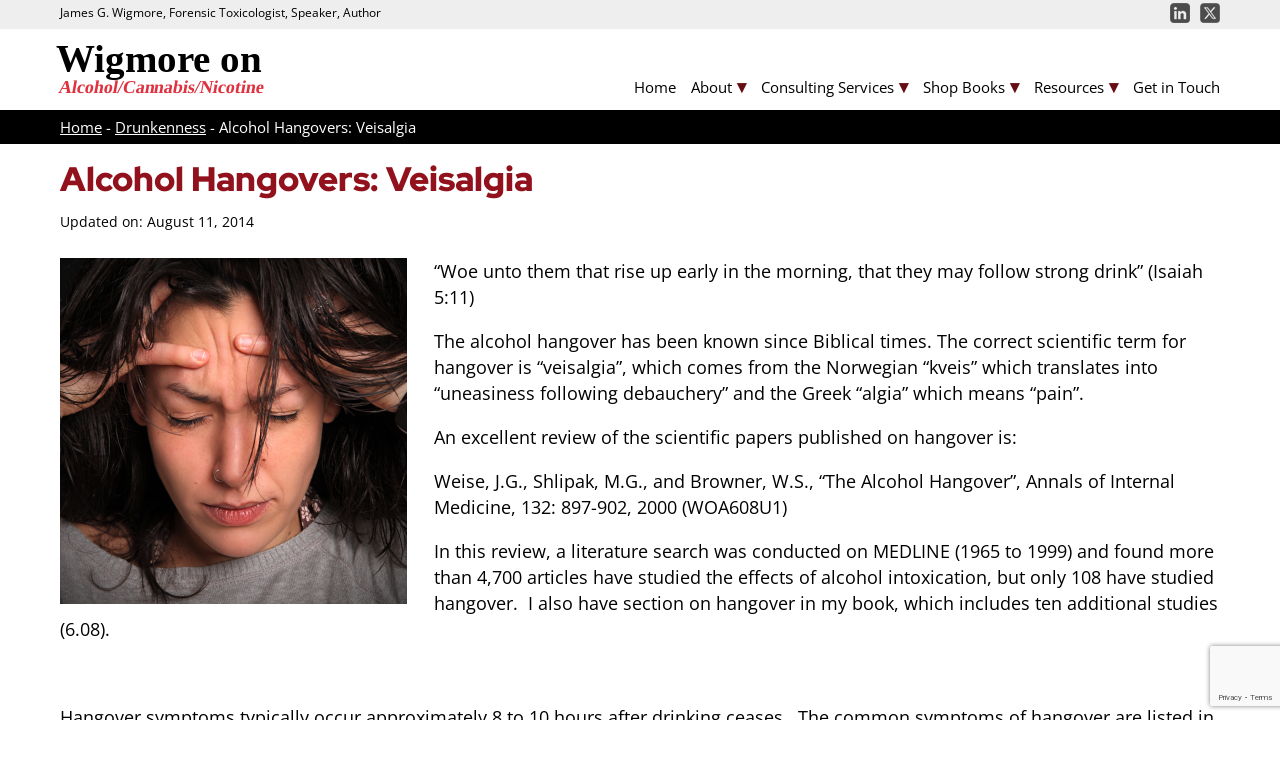

--- FILE ---
content_type: text/html; charset=UTF-8
request_url: https://www.wigmoreonalcohol.com/alcohol-hangovers-veisalgia/
body_size: 13463
content:
<!DOCTYPE html>
<html lang="en-US" prefix="og: https://ogp.me/ns#">

<head>
    <meta charset="UTF-8">
    <meta name="viewport" content="width=device-width, initial-scale=1.0">
    <meta http-equiv="X-UA-Compatible" content="IE=edge">

    <title>Alcohol Hangovers: Veisalgia - Wigmore on Alcohol</title>

    <link rel="pingback" href="https://www.wigmoreonalcohol.com/xmlrpc.php">

    
<!-- Search Engine Optimization by Rank Math - https://rankmath.com/ -->
<meta name="description" content="“Woe unto them that rise up early in the morning, that they may follow strong drink” (Isaiah 5:11)"/>
<meta name="robots" content="follow, index, max-snippet:-1, max-video-preview:-1, max-image-preview:large"/>
<link rel="canonical" href="https://www.wigmoreonalcohol.com/alcohol-hangovers-veisalgia/" />
<meta property="og:locale" content="en_US" />
<meta property="og:type" content="article" />
<meta property="og:title" content="Alcohol Hangovers: Veisalgia - Wigmore on Alcohol" />
<meta property="og:description" content="“Woe unto them that rise up early in the morning, that they may follow strong drink” (Isaiah 5:11)" />
<meta property="og:url" content="https://www.wigmoreonalcohol.com/alcohol-hangovers-veisalgia/" />
<meta property="og:site_name" content="Wigmore on Alcohol" />
<meta property="article:section" content="Drunkenness" />
<meta property="og:updated_time" content="2014-08-11T14:18:02+00:00" />
<meta property="og:image" content="https://www.wigmoreonalcohol.com/wp-content/uploads/2019/01/b78920_afcfc2117ec040f18b0b071acb0d12e0.jpg" />
<meta property="og:image:secure_url" content="https://www.wigmoreonalcohol.com/wp-content/uploads/2019/01/b78920_afcfc2117ec040f18b0b071acb0d12e0.jpg" />
<meta property="og:image:width" content="347" />
<meta property="og:image:height" content="346" />
<meta property="og:image:alt" content="Alcohol Hangovers: Veisalgia" />
<meta property="og:image:type" content="image/jpeg" />
<meta property="article:published_time" content="2013-11-30T14:48:26+00:00" />
<meta property="article:modified_time" content="2014-08-11T14:18:02+00:00" />
<meta name="twitter:card" content="summary_large_image" />
<meta name="twitter:title" content="Alcohol Hangovers: Veisalgia - Wigmore on Alcohol" />
<meta name="twitter:description" content="“Woe unto them that rise up early in the morning, that they may follow strong drink” (Isaiah 5:11)" />
<meta name="twitter:image" content="https://www.wigmoreonalcohol.com/wp-content/uploads/2019/01/b78920_afcfc2117ec040f18b0b071acb0d12e0.jpg" />
<meta name="twitter:label1" content="Written by" />
<meta name="twitter:data1" content="James Wigmore" />
<meta name="twitter:label2" content="Time to read" />
<meta name="twitter:data2" content="3 minutes" />
<script type="application/ld+json" class="rank-math-schema">{"@context":"https://schema.org","@graph":[{"@type":["Person","Organization"],"@id":"https://www.wigmoreonalcohol.com/#person","name":"Wigmore on Alcohol","logo":{"@type":"ImageObject","@id":"https://www.wigmoreonalcohol.com/#logo","url":"https://www.wigmoreonalcohol.com/wp-content/uploads/2019/06/WoA-Logo2.png","contentUrl":"https://www.wigmoreonalcohol.com/wp-content/uploads/2019/06/WoA-Logo2.png","caption":"Wigmore on Alcohol","inLanguage":"en-US","width":"566","height":"160"},"image":{"@type":"ImageObject","@id":"https://www.wigmoreonalcohol.com/#logo","url":"https://www.wigmoreonalcohol.com/wp-content/uploads/2019/06/WoA-Logo2.png","contentUrl":"https://www.wigmoreonalcohol.com/wp-content/uploads/2019/06/WoA-Logo2.png","caption":"Wigmore on Alcohol","inLanguage":"en-US","width":"566","height":"160"}},{"@type":"WebSite","@id":"https://www.wigmoreonalcohol.com/#website","url":"https://www.wigmoreonalcohol.com","name":"Wigmore on Alcohol","publisher":{"@id":"https://www.wigmoreonalcohol.com/#person"},"inLanguage":"en-US"},{"@type":"ImageObject","@id":"https://www.wigmoreonalcohol.com/wp-content/uploads/2019/01/b78920_afcfc2117ec040f18b0b071acb0d12e0.jpg","url":"https://www.wigmoreonalcohol.com/wp-content/uploads/2019/01/b78920_afcfc2117ec040f18b0b071acb0d12e0.jpg","width":"200","height":"200","inLanguage":"en-US"},{"@type":"BreadcrumbList","@id":"https://www.wigmoreonalcohol.com/alcohol-hangovers-veisalgia/#breadcrumb","itemListElement":[{"@type":"ListItem","position":"1","item":{"@id":"http://localhost:10069","name":"Home"}},{"@type":"ListItem","position":"2","item":{"@id":"https://www.wigmoreonalcohol.com/category/drunkenness/","name":"Drunkenness"}},{"@type":"ListItem","position":"3","item":{"@id":"https://www.wigmoreonalcohol.com/alcohol-hangovers-veisalgia/","name":"Alcohol Hangovers: Veisalgia"}}]},{"@type":"WebPage","@id":"https://www.wigmoreonalcohol.com/alcohol-hangovers-veisalgia/#webpage","url":"https://www.wigmoreonalcohol.com/alcohol-hangovers-veisalgia/","name":"Alcohol Hangovers: Veisalgia - Wigmore on Alcohol","datePublished":"2013-11-30T14:48:26+00:00","dateModified":"2014-08-11T14:18:02+00:00","isPartOf":{"@id":"https://www.wigmoreonalcohol.com/#website"},"primaryImageOfPage":{"@id":"https://www.wigmoreonalcohol.com/wp-content/uploads/2019/01/b78920_afcfc2117ec040f18b0b071acb0d12e0.jpg"},"inLanguage":"en-US","breadcrumb":{"@id":"https://www.wigmoreonalcohol.com/alcohol-hangovers-veisalgia/#breadcrumb"}},{"@type":"Person","@id":"https://www.wigmoreonalcohol.com/author/james_admin/","name":"James Wigmore","url":"https://www.wigmoreonalcohol.com/author/james_admin/","image":{"@type":"ImageObject","@id":"https://secure.gravatar.com/avatar/8d46a30b2499f7742340d9dfaffe5de4024d6541d6986abf45ed21e6f6900abc?s=96&amp;d=mm&amp;r=g","url":"https://secure.gravatar.com/avatar/8d46a30b2499f7742340d9dfaffe5de4024d6541d6986abf45ed21e6f6900abc?s=96&amp;d=mm&amp;r=g","caption":"James Wigmore","inLanguage":"en-US"}},{"@type":"BlogPosting","headline":"Alcohol Hangovers: Veisalgia - Wigmore on Alcohol","datePublished":"2013-11-30T14:48:26+00:00","dateModified":"2014-08-11T14:18:02+00:00","articleSection":"Drunkenness","author":{"@id":"https://www.wigmoreonalcohol.com/author/james_admin/","name":"James Wigmore"},"publisher":{"@id":"https://www.wigmoreonalcohol.com/#person"},"description":"\u201cWoe unto them that rise up early in the morning, that they may follow strong drink\u201d\u00a0(Isaiah 5:11)","name":"Alcohol Hangovers: Veisalgia - Wigmore on Alcohol","@id":"https://www.wigmoreonalcohol.com/alcohol-hangovers-veisalgia/#richSnippet","isPartOf":{"@id":"https://www.wigmoreonalcohol.com/alcohol-hangovers-veisalgia/#webpage"},"image":{"@id":"https://www.wigmoreonalcohol.com/wp-content/uploads/2019/01/b78920_afcfc2117ec040f18b0b071acb0d12e0.jpg"},"inLanguage":"en-US","mainEntityOfPage":{"@id":"https://www.wigmoreonalcohol.com/alcohol-hangovers-veisalgia/#webpage"}}]}</script>
<!-- /Rank Math WordPress SEO plugin -->

<link rel="alternate" type="application/rss+xml" title="Wigmore on Alcohol &raquo; Feed" href="https://www.wigmoreonalcohol.com/feed/" />
<link rel="alternate" type="application/rss+xml" title="Wigmore on Alcohol &raquo; Comments Feed" href="https://www.wigmoreonalcohol.com/comments/feed/" />
<link rel="alternate" type="application/rss+xml" title="Wigmore on Alcohol &raquo; Alcohol Hangovers: Veisalgia Comments Feed" href="https://www.wigmoreonalcohol.com/alcohol-hangovers-veisalgia/feed/" />
<style id='wp-img-auto-sizes-contain-inline-css' type='text/css'>
img:is([sizes=auto i],[sizes^="auto," i]){contain-intrinsic-size:3000px 1500px}
/*# sourceURL=wp-img-auto-sizes-contain-inline-css */
</style>
<link rel='stylesheet' id='darkStarMediaTheme-style-css' href='https://www.wigmoreonalcohol.com/wp-content/themes/darkStarMediaTheme/style.css?ver=1.0.0' type='text/css' media='all' />
<style id='wp-emoji-styles-inline-css' type='text/css'>

	img.wp-smiley, img.emoji {
		display: inline !important;
		border: none !important;
		box-shadow: none !important;
		height: 1em !important;
		width: 1em !important;
		margin: 0 0.07em !important;
		vertical-align: -0.1em !important;
		background: none !important;
		padding: 0 !important;
	}
/*# sourceURL=wp-emoji-styles-inline-css */
</style>
<style id='classic-theme-styles-inline-css' type='text/css'>
/*! This file is auto-generated */
.wp-block-button__link{color:#fff;background-color:#32373c;border-radius:9999px;box-shadow:none;text-decoration:none;padding:calc(.667em + 2px) calc(1.333em + 2px);font-size:1.125em}.wp-block-file__button{background:#32373c;color:#fff;text-decoration:none}
/*# sourceURL=/wp-includes/css/classic-themes.min.css */
</style>
<link rel='stylesheet' id='contact-form-7-css' href='https://www.wigmoreonalcohol.com/wp-content/plugins/contact-form-7/includes/css/styles.css?ver=6.1.2' type='text/css' media='all' />
<link rel='stylesheet' id='wp-faq-schema-jquery-ui-css' href='https://www.wigmoreonalcohol.com/wp-content/plugins/faq-schema-for-pages-and-posts//css/jquery-ui.css?ver=2.0.0' type='text/css' media='all' />
<link rel='stylesheet' id='responsive-lightbox-nivo_lightbox-css-css' href='https://www.wigmoreonalcohol.com/wp-content/plugins/responsive-lightbox-lite/assets/nivo-lightbox/nivo-lightbox.css?ver=6.9' type='text/css' media='all' />
<link rel='stylesheet' id='responsive-lightbox-nivo_lightbox-css-d-css' href='https://www.wigmoreonalcohol.com/wp-content/plugins/responsive-lightbox-lite/assets/nivo-lightbox/themes/default/default.css?ver=6.9' type='text/css' media='all' />
<script type="text/javascript" src="https://www.wigmoreonalcohol.com/wp-includes/js/jquery/jquery.min.js" id="jquery-js"></script>
<script type="text/javascript" src="https://www.wigmoreonalcohol.com/wp-content/plugins/responsive-lightbox-lite/assets/nivo-lightbox/nivo-lightbox.min.js?ver=6.9" id="responsive-lightbox-nivo_lightbox-js"></script>
<script type="text/javascript" id="responsive-lightbox-lite-script-js-extra">
/* <![CDATA[ */
var rllArgs = {"script":"nivo_lightbox","selector":"lightbox","custom_events":""};
//# sourceURL=responsive-lightbox-lite-script-js-extra
/* ]]> */
</script>
<script type="text/javascript" src="https://www.wigmoreonalcohol.com/wp-content/plugins/responsive-lightbox-lite/assets/inc/script.js?ver=6.9" id="responsive-lightbox-lite-script-js"></script>
<link rel="EditURI" type="application/rsd+xml" title="RSD" href="https://www.wigmoreonalcohol.com/xmlrpc.php?rsd" />
<meta name="generator" content="WordPress 6.9" />
<link rel='shortlink' href='https://www.wigmoreonalcohol.com/?p=1602' />
<link rel="icon" href="https://www.wigmoreonalcohol.com/wp-content/uploads/2025/07/cropped-wigmore-icon-32x32.png" sizes="32x32" />
<link rel="icon" href="https://www.wigmoreonalcohol.com/wp-content/uploads/2025/07/cropped-wigmore-icon-192x192.png" sizes="192x192" />
<link rel="apple-touch-icon" href="https://www.wigmoreonalcohol.com/wp-content/uploads/2025/07/cropped-wigmore-icon-180x180.png" />
<meta name="msapplication-TileImage" content="https://www.wigmoreonalcohol.com/wp-content/uploads/2025/07/cropped-wigmore-icon-270x270.png" />

    <!-- Google tag (gtag.js) -->
    <script async src="https://www.googletagmanager.com/gtag/js?id=G-FRCP3NTLE7"></script>
    <script>
        window.dataLayer = window.dataLayer || [];

        function gtag() {
            dataLayer.push(arguments);
        }
        gtag('js', new Date());

        gtag('config', 'G-FRCP3NTLE7');
    </script>
    <!-- Google Tag Manager -->
    <script>
        (function(w, d, s, l, i) {
            w[l] = w[l] || [];
            w[l].push({
                'gtm.start': new Date().getTime(),
                event: 'gtm.js'
            });
            var f = d.getElementsByTagName(s)[0],
                j = d.createElement(s),
                dl = l != 'dataLayer' ? '&l=' + l : '';
            j.async = true;
            j.src =
                'https://www.googletagmanager.com/gtm.js?id=' + i + dl;
            f.parentNode.insertBefore(j, f);
        })(window, document, 'script', 'dataLayer', 'GTM-T9VTN7LB');
    </script>
    <!-- End Google Tag Manager -->



<style id='wp-block-image-inline-css' type='text/css'>
.wp-block-image>a,.wp-block-image>figure>a{display:inline-block}.wp-block-image img{box-sizing:border-box;height:auto;max-width:100%;vertical-align:bottom}@media not (prefers-reduced-motion){.wp-block-image img.hide{visibility:hidden}.wp-block-image img.show{animation:show-content-image .4s}}.wp-block-image[style*=border-radius] img,.wp-block-image[style*=border-radius]>a{border-radius:inherit}.wp-block-image.has-custom-border img{box-sizing:border-box}.wp-block-image.aligncenter{text-align:center}.wp-block-image.alignfull>a,.wp-block-image.alignwide>a{width:100%}.wp-block-image.alignfull img,.wp-block-image.alignwide img{height:auto;width:100%}.wp-block-image .aligncenter,.wp-block-image .alignleft,.wp-block-image .alignright,.wp-block-image.aligncenter,.wp-block-image.alignleft,.wp-block-image.alignright{display:table}.wp-block-image .aligncenter>figcaption,.wp-block-image .alignleft>figcaption,.wp-block-image .alignright>figcaption,.wp-block-image.aligncenter>figcaption,.wp-block-image.alignleft>figcaption,.wp-block-image.alignright>figcaption{caption-side:bottom;display:table-caption}.wp-block-image .alignleft{float:left;margin:.5em 1em .5em 0}.wp-block-image .alignright{float:right;margin:.5em 0 .5em 1em}.wp-block-image .aligncenter{margin-left:auto;margin-right:auto}.wp-block-image :where(figcaption){margin-bottom:1em;margin-top:.5em}.wp-block-image.is-style-circle-mask img{border-radius:9999px}@supports ((-webkit-mask-image:none) or (mask-image:none)) or (-webkit-mask-image:none){.wp-block-image.is-style-circle-mask img{border-radius:0;-webkit-mask-image:url('data:image/svg+xml;utf8,<svg viewBox="0 0 100 100" xmlns="http://www.w3.org/2000/svg"><circle cx="50" cy="50" r="50"/></svg>');mask-image:url('data:image/svg+xml;utf8,<svg viewBox="0 0 100 100" xmlns="http://www.w3.org/2000/svg"><circle cx="50" cy="50" r="50"/></svg>');mask-mode:alpha;-webkit-mask-position:center;mask-position:center;-webkit-mask-repeat:no-repeat;mask-repeat:no-repeat;-webkit-mask-size:contain;mask-size:contain}}:root :where(.wp-block-image.is-style-rounded img,.wp-block-image .is-style-rounded img){border-radius:9999px}.wp-block-image figure{margin:0}.wp-lightbox-container{display:flex;flex-direction:column;position:relative}.wp-lightbox-container img{cursor:zoom-in}.wp-lightbox-container img:hover+button{opacity:1}.wp-lightbox-container button{align-items:center;backdrop-filter:blur(16px) saturate(180%);background-color:#5a5a5a40;border:none;border-radius:4px;cursor:zoom-in;display:flex;height:20px;justify-content:center;opacity:0;padding:0;position:absolute;right:16px;text-align:center;top:16px;width:20px;z-index:100}@media not (prefers-reduced-motion){.wp-lightbox-container button{transition:opacity .2s ease}}.wp-lightbox-container button:focus-visible{outline:3px auto #5a5a5a40;outline:3px auto -webkit-focus-ring-color;outline-offset:3px}.wp-lightbox-container button:hover{cursor:pointer;opacity:1}.wp-lightbox-container button:focus{opacity:1}.wp-lightbox-container button:focus,.wp-lightbox-container button:hover,.wp-lightbox-container button:not(:hover):not(:active):not(.has-background){background-color:#5a5a5a40;border:none}.wp-lightbox-overlay{box-sizing:border-box;cursor:zoom-out;height:100vh;left:0;overflow:hidden;position:fixed;top:0;visibility:hidden;width:100%;z-index:100000}.wp-lightbox-overlay .close-button{align-items:center;cursor:pointer;display:flex;justify-content:center;min-height:40px;min-width:40px;padding:0;position:absolute;right:calc(env(safe-area-inset-right) + 16px);top:calc(env(safe-area-inset-top) + 16px);z-index:5000000}.wp-lightbox-overlay .close-button:focus,.wp-lightbox-overlay .close-button:hover,.wp-lightbox-overlay .close-button:not(:hover):not(:active):not(.has-background){background:none;border:none}.wp-lightbox-overlay .lightbox-image-container{height:var(--wp--lightbox-container-height);left:50%;overflow:hidden;position:absolute;top:50%;transform:translate(-50%,-50%);transform-origin:top left;width:var(--wp--lightbox-container-width);z-index:9999999999}.wp-lightbox-overlay .wp-block-image{align-items:center;box-sizing:border-box;display:flex;height:100%;justify-content:center;margin:0;position:relative;transform-origin:0 0;width:100%;z-index:3000000}.wp-lightbox-overlay .wp-block-image img{height:var(--wp--lightbox-image-height);min-height:var(--wp--lightbox-image-height);min-width:var(--wp--lightbox-image-width);width:var(--wp--lightbox-image-width)}.wp-lightbox-overlay .wp-block-image figcaption{display:none}.wp-lightbox-overlay button{background:none;border:none}.wp-lightbox-overlay .scrim{background-color:#fff;height:100%;opacity:.9;position:absolute;width:100%;z-index:2000000}.wp-lightbox-overlay.active{visibility:visible}@media not (prefers-reduced-motion){.wp-lightbox-overlay.active{animation:turn-on-visibility .25s both}.wp-lightbox-overlay.active img{animation:turn-on-visibility .35s both}.wp-lightbox-overlay.show-closing-animation:not(.active){animation:turn-off-visibility .35s both}.wp-lightbox-overlay.show-closing-animation:not(.active) img{animation:turn-off-visibility .25s both}.wp-lightbox-overlay.zoom.active{animation:none;opacity:1;visibility:visible}.wp-lightbox-overlay.zoom.active .lightbox-image-container{animation:lightbox-zoom-in .4s}.wp-lightbox-overlay.zoom.active .lightbox-image-container img{animation:none}.wp-lightbox-overlay.zoom.active .scrim{animation:turn-on-visibility .4s forwards}.wp-lightbox-overlay.zoom.show-closing-animation:not(.active){animation:none}.wp-lightbox-overlay.zoom.show-closing-animation:not(.active) .lightbox-image-container{animation:lightbox-zoom-out .4s}.wp-lightbox-overlay.zoom.show-closing-animation:not(.active) .lightbox-image-container img{animation:none}.wp-lightbox-overlay.zoom.show-closing-animation:not(.active) .scrim{animation:turn-off-visibility .4s forwards}}@keyframes show-content-image{0%{visibility:hidden}99%{visibility:hidden}to{visibility:visible}}@keyframes turn-on-visibility{0%{opacity:0}to{opacity:1}}@keyframes turn-off-visibility{0%{opacity:1;visibility:visible}99%{opacity:0;visibility:visible}to{opacity:0;visibility:hidden}}@keyframes lightbox-zoom-in{0%{transform:translate(calc((-100vw + var(--wp--lightbox-scrollbar-width))/2 + var(--wp--lightbox-initial-left-position)),calc(-50vh + var(--wp--lightbox-initial-top-position))) scale(var(--wp--lightbox-scale))}to{transform:translate(-50%,-50%) scale(1)}}@keyframes lightbox-zoom-out{0%{transform:translate(-50%,-50%) scale(1);visibility:visible}99%{visibility:visible}to{transform:translate(calc((-100vw + var(--wp--lightbox-scrollbar-width))/2 + var(--wp--lightbox-initial-left-position)),calc(-50vh + var(--wp--lightbox-initial-top-position))) scale(var(--wp--lightbox-scale));visibility:hidden}}
/*# sourceURL=https://www.wigmoreonalcohol.com/wp-includes/blocks/image/style.min.css */
</style>
<style id='wp-block-search-inline-css' type='text/css'>
.wp-block-search__button{margin-left:10px;word-break:normal}.wp-block-search__button.has-icon{line-height:0}.wp-block-search__button svg{height:1.25em;min-height:24px;min-width:24px;width:1.25em;fill:currentColor;vertical-align:text-bottom}:where(.wp-block-search__button){border:1px solid #ccc;padding:6px 10px}.wp-block-search__inside-wrapper{display:flex;flex:auto;flex-wrap:nowrap;max-width:100%}.wp-block-search__label{width:100%}.wp-block-search.wp-block-search__button-only .wp-block-search__button{box-sizing:border-box;display:flex;flex-shrink:0;justify-content:center;margin-left:0;max-width:100%}.wp-block-search.wp-block-search__button-only .wp-block-search__inside-wrapper{min-width:0!important;transition-property:width}.wp-block-search.wp-block-search__button-only .wp-block-search__input{flex-basis:100%;transition-duration:.3s}.wp-block-search.wp-block-search__button-only.wp-block-search__searchfield-hidden,.wp-block-search.wp-block-search__button-only.wp-block-search__searchfield-hidden .wp-block-search__inside-wrapper{overflow:hidden}.wp-block-search.wp-block-search__button-only.wp-block-search__searchfield-hidden .wp-block-search__input{border-left-width:0!important;border-right-width:0!important;flex-basis:0;flex-grow:0;margin:0;min-width:0!important;padding-left:0!important;padding-right:0!important;width:0!important}:where(.wp-block-search__input){appearance:none;border:1px solid #949494;flex-grow:1;font-family:inherit;font-size:inherit;font-style:inherit;font-weight:inherit;letter-spacing:inherit;line-height:inherit;margin-left:0;margin-right:0;min-width:3rem;padding:8px;text-decoration:unset!important;text-transform:inherit}:where(.wp-block-search__button-inside .wp-block-search__inside-wrapper){background-color:#fff;border:1px solid #949494;box-sizing:border-box;padding:4px}:where(.wp-block-search__button-inside .wp-block-search__inside-wrapper) .wp-block-search__input{border:none;border-radius:0;padding:0 4px}:where(.wp-block-search__button-inside .wp-block-search__inside-wrapper) .wp-block-search__input:focus{outline:none}:where(.wp-block-search__button-inside .wp-block-search__inside-wrapper) :where(.wp-block-search__button){padding:4px 8px}.wp-block-search.aligncenter .wp-block-search__inside-wrapper{margin:auto}.wp-block[data-align=right] .wp-block-search.wp-block-search__button-only .wp-block-search__inside-wrapper{float:right}
/*# sourceURL=https://www.wigmoreonalcohol.com/wp-includes/blocks/search/style.min.css */
</style>
<style id='wp-block-paragraph-inline-css' type='text/css'>
.is-small-text{font-size:.875em}.is-regular-text{font-size:1em}.is-large-text{font-size:2.25em}.is-larger-text{font-size:3em}.has-drop-cap:not(:focus):first-letter{float:left;font-size:8.4em;font-style:normal;font-weight:100;line-height:.68;margin:.05em .1em 0 0;text-transform:uppercase}body.rtl .has-drop-cap:not(:focus):first-letter{float:none;margin-left:.1em}p.has-drop-cap.has-background{overflow:hidden}:root :where(p.has-background){padding:1.25em 2.375em}:where(p.has-text-color:not(.has-link-color)) a{color:inherit}p.has-text-align-left[style*="writing-mode:vertical-lr"],p.has-text-align-right[style*="writing-mode:vertical-rl"]{rotate:180deg}
/*# sourceURL=https://www.wigmoreonalcohol.com/wp-includes/blocks/paragraph/style.min.css */
</style>
<style id='global-styles-inline-css' type='text/css'>
:root{--wp--preset--aspect-ratio--square: 1;--wp--preset--aspect-ratio--4-3: 4/3;--wp--preset--aspect-ratio--3-4: 3/4;--wp--preset--aspect-ratio--3-2: 3/2;--wp--preset--aspect-ratio--2-3: 2/3;--wp--preset--aspect-ratio--16-9: 16/9;--wp--preset--aspect-ratio--9-16: 9/16;--wp--preset--color--black: #000000;--wp--preset--color--cyan-bluish-gray: #abb8c3;--wp--preset--color--white: #ffffff;--wp--preset--color--pale-pink: #f78da7;--wp--preset--color--vivid-red: #cf2e2e;--wp--preset--color--luminous-vivid-orange: #ff6900;--wp--preset--color--luminous-vivid-amber: #fcb900;--wp--preset--color--light-green-cyan: #7bdcb5;--wp--preset--color--vivid-green-cyan: #00d084;--wp--preset--color--pale-cyan-blue: #8ed1fc;--wp--preset--color--vivid-cyan-blue: #0693e3;--wp--preset--color--vivid-purple: #9b51e0;--wp--preset--gradient--vivid-cyan-blue-to-vivid-purple: linear-gradient(135deg,rgb(6,147,227) 0%,rgb(155,81,224) 100%);--wp--preset--gradient--light-green-cyan-to-vivid-green-cyan: linear-gradient(135deg,rgb(122,220,180) 0%,rgb(0,208,130) 100%);--wp--preset--gradient--luminous-vivid-amber-to-luminous-vivid-orange: linear-gradient(135deg,rgb(252,185,0) 0%,rgb(255,105,0) 100%);--wp--preset--gradient--luminous-vivid-orange-to-vivid-red: linear-gradient(135deg,rgb(255,105,0) 0%,rgb(207,46,46) 100%);--wp--preset--gradient--very-light-gray-to-cyan-bluish-gray: linear-gradient(135deg,rgb(238,238,238) 0%,rgb(169,184,195) 100%);--wp--preset--gradient--cool-to-warm-spectrum: linear-gradient(135deg,rgb(74,234,220) 0%,rgb(151,120,209) 20%,rgb(207,42,186) 40%,rgb(238,44,130) 60%,rgb(251,105,98) 80%,rgb(254,248,76) 100%);--wp--preset--gradient--blush-light-purple: linear-gradient(135deg,rgb(255,206,236) 0%,rgb(152,150,240) 100%);--wp--preset--gradient--blush-bordeaux: linear-gradient(135deg,rgb(254,205,165) 0%,rgb(254,45,45) 50%,rgb(107,0,62) 100%);--wp--preset--gradient--luminous-dusk: linear-gradient(135deg,rgb(255,203,112) 0%,rgb(199,81,192) 50%,rgb(65,88,208) 100%);--wp--preset--gradient--pale-ocean: linear-gradient(135deg,rgb(255,245,203) 0%,rgb(182,227,212) 50%,rgb(51,167,181) 100%);--wp--preset--gradient--electric-grass: linear-gradient(135deg,rgb(202,248,128) 0%,rgb(113,206,126) 100%);--wp--preset--gradient--midnight: linear-gradient(135deg,rgb(2,3,129) 0%,rgb(40,116,252) 100%);--wp--preset--font-size--small: 13px;--wp--preset--font-size--medium: 20px;--wp--preset--font-size--large: 36px;--wp--preset--font-size--x-large: 42px;--wp--preset--spacing--20: 0.44rem;--wp--preset--spacing--30: 0.67rem;--wp--preset--spacing--40: 1rem;--wp--preset--spacing--50: 1.5rem;--wp--preset--spacing--60: 2.25rem;--wp--preset--spacing--70: 3.38rem;--wp--preset--spacing--80: 5.06rem;--wp--preset--shadow--natural: 6px 6px 9px rgba(0, 0, 0, 0.2);--wp--preset--shadow--deep: 12px 12px 50px rgba(0, 0, 0, 0.4);--wp--preset--shadow--sharp: 6px 6px 0px rgba(0, 0, 0, 0.2);--wp--preset--shadow--outlined: 6px 6px 0px -3px rgb(255, 255, 255), 6px 6px rgb(0, 0, 0);--wp--preset--shadow--crisp: 6px 6px 0px rgb(0, 0, 0);}:where(.is-layout-flex){gap: 0.5em;}:where(.is-layout-grid){gap: 0.5em;}body .is-layout-flex{display: flex;}.is-layout-flex{flex-wrap: wrap;align-items: center;}.is-layout-flex > :is(*, div){margin: 0;}body .is-layout-grid{display: grid;}.is-layout-grid > :is(*, div){margin: 0;}:where(.wp-block-columns.is-layout-flex){gap: 2em;}:where(.wp-block-columns.is-layout-grid){gap: 2em;}:where(.wp-block-post-template.is-layout-flex){gap: 1.25em;}:where(.wp-block-post-template.is-layout-grid){gap: 1.25em;}.has-black-color{color: var(--wp--preset--color--black) !important;}.has-cyan-bluish-gray-color{color: var(--wp--preset--color--cyan-bluish-gray) !important;}.has-white-color{color: var(--wp--preset--color--white) !important;}.has-pale-pink-color{color: var(--wp--preset--color--pale-pink) !important;}.has-vivid-red-color{color: var(--wp--preset--color--vivid-red) !important;}.has-luminous-vivid-orange-color{color: var(--wp--preset--color--luminous-vivid-orange) !important;}.has-luminous-vivid-amber-color{color: var(--wp--preset--color--luminous-vivid-amber) !important;}.has-light-green-cyan-color{color: var(--wp--preset--color--light-green-cyan) !important;}.has-vivid-green-cyan-color{color: var(--wp--preset--color--vivid-green-cyan) !important;}.has-pale-cyan-blue-color{color: var(--wp--preset--color--pale-cyan-blue) !important;}.has-vivid-cyan-blue-color{color: var(--wp--preset--color--vivid-cyan-blue) !important;}.has-vivid-purple-color{color: var(--wp--preset--color--vivid-purple) !important;}.has-black-background-color{background-color: var(--wp--preset--color--black) !important;}.has-cyan-bluish-gray-background-color{background-color: var(--wp--preset--color--cyan-bluish-gray) !important;}.has-white-background-color{background-color: var(--wp--preset--color--white) !important;}.has-pale-pink-background-color{background-color: var(--wp--preset--color--pale-pink) !important;}.has-vivid-red-background-color{background-color: var(--wp--preset--color--vivid-red) !important;}.has-luminous-vivid-orange-background-color{background-color: var(--wp--preset--color--luminous-vivid-orange) !important;}.has-luminous-vivid-amber-background-color{background-color: var(--wp--preset--color--luminous-vivid-amber) !important;}.has-light-green-cyan-background-color{background-color: var(--wp--preset--color--light-green-cyan) !important;}.has-vivid-green-cyan-background-color{background-color: var(--wp--preset--color--vivid-green-cyan) !important;}.has-pale-cyan-blue-background-color{background-color: var(--wp--preset--color--pale-cyan-blue) !important;}.has-vivid-cyan-blue-background-color{background-color: var(--wp--preset--color--vivid-cyan-blue) !important;}.has-vivid-purple-background-color{background-color: var(--wp--preset--color--vivid-purple) !important;}.has-black-border-color{border-color: var(--wp--preset--color--black) !important;}.has-cyan-bluish-gray-border-color{border-color: var(--wp--preset--color--cyan-bluish-gray) !important;}.has-white-border-color{border-color: var(--wp--preset--color--white) !important;}.has-pale-pink-border-color{border-color: var(--wp--preset--color--pale-pink) !important;}.has-vivid-red-border-color{border-color: var(--wp--preset--color--vivid-red) !important;}.has-luminous-vivid-orange-border-color{border-color: var(--wp--preset--color--luminous-vivid-orange) !important;}.has-luminous-vivid-amber-border-color{border-color: var(--wp--preset--color--luminous-vivid-amber) !important;}.has-light-green-cyan-border-color{border-color: var(--wp--preset--color--light-green-cyan) !important;}.has-vivid-green-cyan-border-color{border-color: var(--wp--preset--color--vivid-green-cyan) !important;}.has-pale-cyan-blue-border-color{border-color: var(--wp--preset--color--pale-cyan-blue) !important;}.has-vivid-cyan-blue-border-color{border-color: var(--wp--preset--color--vivid-cyan-blue) !important;}.has-vivid-purple-border-color{border-color: var(--wp--preset--color--vivid-purple) !important;}.has-vivid-cyan-blue-to-vivid-purple-gradient-background{background: var(--wp--preset--gradient--vivid-cyan-blue-to-vivid-purple) !important;}.has-light-green-cyan-to-vivid-green-cyan-gradient-background{background: var(--wp--preset--gradient--light-green-cyan-to-vivid-green-cyan) !important;}.has-luminous-vivid-amber-to-luminous-vivid-orange-gradient-background{background: var(--wp--preset--gradient--luminous-vivid-amber-to-luminous-vivid-orange) !important;}.has-luminous-vivid-orange-to-vivid-red-gradient-background{background: var(--wp--preset--gradient--luminous-vivid-orange-to-vivid-red) !important;}.has-very-light-gray-to-cyan-bluish-gray-gradient-background{background: var(--wp--preset--gradient--very-light-gray-to-cyan-bluish-gray) !important;}.has-cool-to-warm-spectrum-gradient-background{background: var(--wp--preset--gradient--cool-to-warm-spectrum) !important;}.has-blush-light-purple-gradient-background{background: var(--wp--preset--gradient--blush-light-purple) !important;}.has-blush-bordeaux-gradient-background{background: var(--wp--preset--gradient--blush-bordeaux) !important;}.has-luminous-dusk-gradient-background{background: var(--wp--preset--gradient--luminous-dusk) !important;}.has-pale-ocean-gradient-background{background: var(--wp--preset--gradient--pale-ocean) !important;}.has-electric-grass-gradient-background{background: var(--wp--preset--gradient--electric-grass) !important;}.has-midnight-gradient-background{background: var(--wp--preset--gradient--midnight) !important;}.has-small-font-size{font-size: var(--wp--preset--font-size--small) !important;}.has-medium-font-size{font-size: var(--wp--preset--font-size--medium) !important;}.has-large-font-size{font-size: var(--wp--preset--font-size--large) !important;}.has-x-large-font-size{font-size: var(--wp--preset--font-size--x-large) !important;}
/*# sourceURL=global-styles-inline-css */
</style>
<link rel='stylesheet' id='non-critical-style-css' href='https://www.wigmoreonalcohol.com/wp-content/themes/darkStarMediaTheme/non-critical-style.css?ver=1.0.0' type='text/css' media='all' />
</head>


<body class="wp-singular post-template-default single single-post postid-1602 single-format-standard wp-theme-darkStarMediaTheme">
    <!-- Google Tag Manager (noscript) -->
    <noscript><iframe src="https://www.googletagmanager.com/ns.html?id=GTM-T9VTN7LB"
            height="0" width="0" style="display:none;visibility:hidden"></iframe></noscript>
    <!-- End Google Tag Manager (noscript) -->
            <header id="masthead" class="site-header fixed-top">
        <div class="top-band">
            <div class="top-band__inner">
                <div class="top-band__inner-name">James G. Wigmore, Forensic Toxicologist, Speaker, Author</div>
                <div class="top-band__inner-social">
                    <a href="https://www.linkedin.com/in/jamesgwigmore/" target="_blank">
                        <img src="https://www.wigmoreonalcohol.com/wp-content/themes/darkStarMediaTheme/images/social-logos-linked.png"
                            width="20" height="20" alt="Wigmore on Alcohol at LinkedIn" />
                    </a>
                    <a href="https://x.com/JGWigmore" target="_blank">
                        <img src="https://www.wigmoreonalcohol.com/wp-content/themes/darkStarMediaTheme/images/social-logos-x.png"
                            width="20" height="20" alt="Wigmore on Alcohol  at X" />
                    </a>
                </div>
            </div>

        </div>

        <div class="wrap-content page-header">

            <div class="page-header__logo">
                <a href="/">
                    <img src="https://www.wigmoreonalcohol.com/wp-content/themes/darkStarMediaTheme/images/wigmore-logo.svg"
                        width="145" height="40" alt="Wigmore on Alcohol Logo" />
                </a>
            </div>


            <nav class="main-nav page-header__nav">
                <div class="menu-toggle" id="mobile-menu">
                    <span class="bar"></span>
                    <span class="bar"></span>
                    <span class="bar"></span>
                </div>
                <ul id="menu-main-menu" class="nav-list"><li id="menu-item-1793" class="menu-item menu-item-type-post_type menu-item-object-page menu-item-home menu-item-1793"><a href="https://www.wigmoreonalcohol.com/">Home</a></li>
<li id="menu-item-1806" class="menu-item menu-item-type-custom menu-item-object-custom menu-item-has-children menu-item-1806"><a href="#">About</a>
<ul class="sub-menu">
	<li id="menu-item-1798" class="menu-item menu-item-type-post_type menu-item-object-page menu-item-1798"><a href="https://www.wigmoreonalcohol.com/james-wigmore/">James G. Wigmore</a></li>
	<li id="menu-item-1797" class="menu-item menu-item-type-post_type menu-item-object-page menu-item-1797"><a href="https://www.wigmoreonalcohol.com/forensic-toxicology/">What is Forensic Toxicology?</a></li>
	<li id="menu-item-1799" class="menu-item menu-item-type-post_type menu-item-object-page menu-item-1799"><a href="https://www.wigmoreonalcohol.com/my-specialization-alcohol-and-thc/">Focus Disiplines</a></li>
	<li id="menu-item-1805" class="menu-item menu-item-type-post_type menu-item-object-page menu-item-1805"><a href="https://www.wigmoreonalcohol.com/testimonials-book-reviews/">Testimonials</a></li>
</ul>
</li>
<li id="menu-item-2238" class="menu-item menu-item-type-custom menu-item-object-custom menu-item-has-children menu-item-2238"><a href="#">Consulting Services</a>
<ul class="sub-menu">
	<li id="menu-item-1796" class="menu-item menu-item-type-post_type menu-item-object-page menu-item-1796"><a href="https://www.wigmoreonalcohol.com/dwi-case-keeping-you-up-at-night/">DWI Cases and Court Strategy</a></li>
	<li id="menu-item-2239" class="menu-item menu-item-type-post_type menu-item-object-page menu-item-2239"><a href="https://www.wigmoreonalcohol.com/personal-injury-and-overserving-cases/">Personal Injury and Overserving Cases</a></li>
	<li id="menu-item-2431" class="menu-item menu-item-type-post_type menu-item-object-page menu-item-2431"><a href="https://www.wigmoreonalcohol.com/cannabis-testing-urine-oral-fluid/">Urine/Oral Fluid Workplace Cannabis Testing</a></li>
</ul>
</li>
<li id="menu-item-1949" class="menu-item menu-item-type-post_type menu-item-object-page menu-item-has-children menu-item-1949"><a href="https://www.wigmoreonalcohol.com/shop-books/">Shop Books</a>
<ul class="sub-menu">
	<li id="menu-item-1801" class="menu-item menu-item-type-post_type menu-item-object-page menu-item-1801"><a href="https://www.wigmoreonalcohol.com/shop-books/abridged-wigmore-on-alcohol-intoxication/">Abridged Wigmore on Alcohol</a></li>
	<li id="menu-item-1802" class="menu-item menu-item-type-post_type menu-item-object-page menu-item-1802"><a href="https://www.wigmoreonalcohol.com/shop-books/wigmore-on-alcohol/">Wigmore on Alcohol</a></li>
	<li id="menu-item-1803" class="menu-item menu-item-type-post_type menu-item-object-page menu-item-1803"><a href="https://www.wigmoreonalcohol.com/shop-books/wigmore-on-cannabis/">Wigmore on Cannabis</a></li>
	<li id="menu-item-1886" class="menu-item menu-item-type-post_type menu-item-object-page menu-item-1886"><a href="https://www.wigmoreonalcohol.com/shop-books/wigmore-on-carbon-monoxide/">Wigmore on Carbon Monoxide</a></li>
	<li id="menu-item-1804" class="menu-item menu-item-type-post_type menu-item-object-page menu-item-1804"><a href="https://www.wigmoreonalcohol.com/shop-books/wigmore-on-nicotine-and-its-drug-delivery-systems/">Wigmore on Nicotine</a></li>
</ul>
</li>
<li id="menu-item-1807" class="menu-item menu-item-type-custom menu-item-object-custom menu-item-has-children menu-item-1807"><a href="#">Resources</a>
<ul class="sub-menu">
	<li id="menu-item-1794" class="menu-item menu-item-type-post_type menu-item-object-page current_page_parent menu-item-1794"><a href="https://www.wigmoreonalcohol.com/blog/">Blog</a></li>
	<li id="menu-item-1808" class="menu-item menu-item-type-custom menu-item-object-custom menu-item-1808"><a target="_blank" href="https://www.researchgate.net/profile/James-Wigmore">Research Papers (external Link)</a></li>
</ul>
</li>
<li id="menu-item-1811" class="menu-item menu-item-type-post_type menu-item-object-page menu-item-1811"><a href="https://www.wigmoreonalcohol.com/contact/">Get in Touch</a></li>
</ul>            </nav>

        </div>



    </header><!-- #masthead -->


    <div class="main-content 
    ">
                <div id="content">
	<div class="breadcrumbs">
		<nav aria-label="breadcrumbs" class="rank-math-breadcrumb"><p><a href="http://localhost:10069">Home</a><span class="separator"> - </span><a href="https://www.wigmoreonalcohol.com/category/drunkenness/">Drunkenness</a><span class="separator"> - </span><span class="last">Alcohol Hangovers: Veisalgia</span></p></nav>	</div>

	<h1 class="page-title">Alcohol Hangovers: Veisalgia</h1>
	
	<div class="wrap-single">
		<div class="wrap-date"><i>
									<span class="date" itemprop="dateModified">Updated on: August 11, 2014</span>
					<meta itemprop="datePublished" content="2013-11-30T14:48:26+00:00">
							</i>
		</div>
		<p><img fetchpriority="high" decoding="async" class="alignleft size-full wp-image-1603" src="https://www.wigmoreonalcohol.com/wp-content/uploads/2019/01/b78920_afcfc2117ec040f18b0b071acb0d12e0.jpg" alt="" width="347" height="346" /></p>
<p class="font_8">“Woe unto them that rise up early in the morning, that they may follow strong drink” (Isaiah 5:11)</p>
<p class="font_8">The alcohol hangover has been known since Biblical times. The correct scientific term for hangover is “veisalgia”, which comes from the Norwegian “kveis” which translates into “uneasiness following debauchery” and the Greek “algia” which means “pain”.</p>
<p class="font_8">An excellent review of the scientific papers published on hangover is:</p>
<p class="font_8">Weise, J.G., Shlipak, M.G., and Browner, W.S., “The Alcohol Hangover”, Annals of Internal Medicine, 132: 897-902, 2000 (WOA608U1)</p>
<p class="font_8">In this review, a literature search was conducted on MEDLINE (1965 to 1999) and found more than 4,700 articles have studied the effects of alcohol intoxication, but only 108 have studied hangover.  I also have section on hangover in my book, which includes ten additional studies (6.08).</p>
<h5 class="font_5">Hangover Symptoms</h5>
<p class="font_8">Hangover symptoms typically occur approximately 8 to 10 hours after drinking ceases.  The common symptoms of hangover are listed in the following Table.</p>
<p class="font_8">The highest prevalence of hangovers is, not unsurprisingly, in college students.  Twenty-five percent of them reported having a hangover in the previous week and 29% reported not attending classes due to a hangover.  More the 75% of all drinkers have experienced a hangover at least once after consuming alcohol.  Interestingly, hangover also appears to be more common in light to moderate drinkers than in heavy drinkers.</p>
<p class="font_8">The severity of hangover appears to also be increased by:</p>
<ul class="font_8">
<li>
<p class="font_8">Lack of food consumption while drinking</p>
</li>
<li>
<p class="font_8">Decreased amount of sleep while partying</p>
</li>
<li>
<p class="font_8">Increased physical activity while intoxicated</p>
</li>
<li>
<p class="font_8">Dehydration</p>
</li>
<li>
<p class="font_8">Poor physical health</p>
</li>
<li>
<p class="font_8">Consumption of alcoholic beverages which contain a high concentration of congeners (e.g. Brandy vs Vodka)</p>
</li>
</ul>
<h5 class="font_5">Other Adverse Effects of Hangovers</h5>
<p class="font_8">Although hangovers might seem to be trivial and merely uncomfortable, it can have substantial economic consequences.  It is estimated that the decrease in productivity and absenteeism due to hangovers costs approximately $1.4 billion a year in Canada (which one could extrapolate to a cost of $14 billion in the US).  In Finland with a population of approximately 5 million people, it is estimated that more than 1 million workdays are lost each year due to hangovers.</p>
<p class="font_8">Hangovers can also cause an increase risk of injury and impairment of driving and piloting abilities as well as a decrease in managerial effectiveness.  If you do overindulge during the festive holiday season and miss work due to a hangover, it might be better to say to your boss than you suffered from the medical condition of “veisaglia” rather than you had a hangover!</p>
<p class="font_8">In my next blog I will discuss the probable major cause of hangover and a sure-fire way of avoiding a hangover.</p>
<h5 class="font_5">Over-pouring</h5>
<p class="font_8">Another study relevant for the festival season is one by Walker et al 2013, (WOA106U1) titled &#8220;Half Full or Empty: Cues That Lead Wine Drinkers to Unintentionally Overpour&#8221; Epub ahead of print on 2013 Sep 12, by the Substance use and Misuse Journal.</p>
<p class="font_8">In this study, 46 female and 27 male wine drinkers (mean age 29 years) were required to pour as much wine as they normally would for one serving under 7 different conditions.  The average volume of wine poured using a standard wine glass (10 fl oz) was 3.85 fl oz.  The amount of wine poured increased from 9-12% when the wine was poured into a wider glass, if the wine was white rather than red (the lower contrast makes it more difficult to judge the volume) and when the wine glass was held in the hand rather than on the table.  Thus, simple steps such as using narrower wine glasses and putting the wine glass on the table while pouring, may assist in reducing the volume of wine overpoured and then consumed.</p>
<p class="font_8">Also be aware that the alcohol concentration of wine is not uniform and can vary from approximately 10% to 15% v/v alcohol – an increase in the alcohol concentration of nearly 50%!  One should always look at the alcohol content on the wine label on the bottle and adjust accordingly.</p>
	</div>

	

</div><!-- close .container -->
</div><!-- close .main-content -->

<footer id="colophon" class="site-footer">
    <!-- <div class="site-footer__newsletter">
        <div class="site-footer__newsletter-inner">
            <div class="site-footer__newsletter-inner-title">Subscribe for the Latest Updates</div>
                    </div>
    </div> -->
    <div class="white-stripe"></div>

    <div class="site-footer__inner">



        <div id="footer-copy" class="site-footer__inner-copy">
            <div id="block-10" class="widget widget_block widget_media_image">
<figure class="wp-block-image size-full is-resized"><img loading="lazy" decoding="async" width="254" height="67" src="https://www.wigmoreonalcohol.com/wp-content/uploads/2025/07/wigmore-logo-reverse-1.png" alt="Wigmore on Alcohol Logo" class="wp-image-2124" style="width:254px;height:auto"/></figure>
</div>        </div>

        <div id="footer-col1" class="site-footer__inner-col1">
            <div id="nav_menu-2" class="widget widget_nav_menu"><div class="menu-footer-1-container"><ul id="menu-footer-1" class="menu"><li id="menu-item-1815" class="menu-item menu-item-type-post_type menu-item-object-page menu-item-home menu-item-1815"><a href="https://www.wigmoreonalcohol.com/">Home</a></li>
<li id="menu-item-1820" class="menu-item menu-item-type-post_type menu-item-object-page menu-item-1820"><a href="https://www.wigmoreonalcohol.com/james-wigmore/">About James</a></li>
<li id="menu-item-1816" class="menu-item menu-item-type-post_type menu-item-object-page current_page_parent menu-item-1816"><a href="https://www.wigmoreonalcohol.com/blog/">Blog</a></li>
<li id="menu-item-1817" class="menu-item menu-item-type-post_type menu-item-object-page menu-item-1817"><a href="https://www.wigmoreonalcohol.com/contact/">Get in Touch</a></li>
</ul></div></div>        </div>

        <div id="footer-col2" class="site-footer__inner-col2">
            <div id="nav_menu-6" class="widget widget_nav_menu"><div class="menu-footer-2-container"><ul id="menu-footer-2" class="menu"><li id="menu-item-1950" class="menu-item menu-item-type-post_type menu-item-object-page menu-item-1950"><a href="https://www.wigmoreonalcohol.com/shop-books/">Shop Books</a></li>
<li id="menu-item-1829" class="menu-item menu-item-type-post_type menu-item-object-page menu-item-1829"><a href="https://www.wigmoreonalcohol.com/shop-books/abridged-wigmore-on-alcohol-intoxication/">Abridged Wigmore on Alcohol</a></li>
<li id="menu-item-1830" class="menu-item menu-item-type-post_type menu-item-object-page menu-item-1830"><a href="https://www.wigmoreonalcohol.com/shop-books/wigmore-on-alcohol/">Wigmore on Alcohol</a></li>
<li id="menu-item-1831" class="menu-item menu-item-type-post_type menu-item-object-page menu-item-1831"><a href="https://www.wigmoreonalcohol.com/shop-books/wigmore-on-cannabis/">Wigmore on Cannabis</a></li>
<li id="menu-item-1832" class="menu-item menu-item-type-post_type menu-item-object-page menu-item-1832"><a href="https://www.wigmoreonalcohol.com/shop-books/wigmore-on-nicotine-and-its-drug-delivery-systems/">Wigmore on Nicotine</a></li>
<li id="menu-item-1885" class="menu-item menu-item-type-post_type menu-item-object-page menu-item-1885"><a href="https://www.wigmoreonalcohol.com/shop-books/wigmore-on-carbon-monoxide/">Wigmore on Carbon Monoxide</a></li>
</ul></div></div>        </div>

        <div id="footer-col3" class="site-footer__inner-col3">
            <div id="nav_menu-5" class="widget widget_nav_menu"><div class="menu-footer-3-container"><ul id="menu-footer-3" class="menu"><li id="menu-item-1833" class="menu-item menu-item-type-post_type menu-item-object-page menu-item-1833"><a href="https://www.wigmoreonalcohol.com/dwi-case-keeping-you-up-at-night/">DWI Cases and Court Strategy</a></li>
<li id="menu-item-2240" class="menu-item menu-item-type-post_type menu-item-object-page menu-item-2240"><a href="https://www.wigmoreonalcohol.com/personal-injury-and-overserving-cases/">Personal Injury and Overserving Cases</a></li>
<li id="menu-item-1834" class="menu-item menu-item-type-post_type menu-item-object-page menu-item-1834"><a href="https://www.wigmoreonalcohol.com/forensic-toxicology/">What is Forensic Toxicology?</a></li>
<li id="menu-item-1835" class="menu-item menu-item-type-post_type menu-item-object-page menu-item-1835"><a href="https://www.wigmoreonalcohol.com/my-specialization-alcohol-and-thc/">My Specialization- Alcohol and THC</a></li>
<li id="menu-item-2430" class="menu-item menu-item-type-post_type menu-item-object-page menu-item-2430"><a href="https://www.wigmoreonalcohol.com/cannabis-testing-urine-oral-fluid/">Urine/Oral Fluid Workplace Cannabis Testing</a></li>
<li id="menu-item-1836" class="menu-item menu-item-type-post_type menu-item-object-page menu-item-1836"><a href="https://www.wigmoreonalcohol.com/testimonials-book-reviews/">Testimonials</a></li>
</ul></div></div>        </div>

        <div id="footer-col4" class="site-footer__inner-col4">
            <div id="block-9" class="widget widget_block widget_text">
<p><strong>Fax:</strong> (416) 406-6141<br><strong>Email:</strong> <a href="/cdn-cgi/l/email-protection#f49e95999187b4839d93999b86919b9a9598979b9c9b98da979b99"><span class="__cf_email__" data-cfemail="6208030f071122150b050f0d10070d0c030e010d0a0d0e4c010d0f">[email&#160;protected]</span></a></p>
</div><div id="block-8" class="widget widget_block widget_search"><form role="search" method="get" action="https://www.wigmoreonalcohol.com/" class="wp-block-search__button-outside wp-block-search__text-button wp-block-search"    ><label class="wp-block-search__label" for="wp-block-search__input-1" >Search</label><div class="wp-block-search__inside-wrapper" ><input class="wp-block-search__input" id="wp-block-search__input-1" placeholder="" value="" type="search" name="s" required /><button aria-label="Search" class="wp-block-search__button wp-element-button" type="submit" >Search</button></div></form></div>        </div>

        <div id="footer-info" class="site-footer__inner-info">
            <a href="https://www.darkstarmedia.net/" title="WordPress Website Developed by Darkstar Media" target="_blank">Website Developed by Darkstar Media</a><br><br>
        </div>



    </div>


</footer><!-- close #colophon -->

<script data-cfasync="false" src="/cdn-cgi/scripts/5c5dd728/cloudflare-static/email-decode.min.js"></script><script type="speculationrules">
{"prefetch":[{"source":"document","where":{"and":[{"href_matches":"/*"},{"not":{"href_matches":["/wp-*.php","/wp-admin/*","/wp-content/uploads/*","/wp-content/*","/wp-content/plugins/*","/wp-content/themes/darkStarMediaTheme/*","/*\\?(.+)"]}},{"not":{"selector_matches":"a[rel~=\"nofollow\"]"}},{"not":{"selector_matches":".no-prefetch, .no-prefetch a"}}]},"eagerness":"conservative"}]}
</script>
<script type="text/javascript" src="https://www.wigmoreonalcohol.com/wp-content/themes/darkStarMediaTheme/js/footer.js?ver=1.0.0" id="footerjs-js"></script>
<script type="text/javascript" src="https://www.wigmoreonalcohol.com/wp-includes/js/dist/hooks.min.js?ver=dd5603f07f9220ed27f1" id="wp-hooks-js"></script>
<script type="text/javascript" src="https://www.wigmoreonalcohol.com/wp-includes/js/dist/i18n.min.js?ver=c26c3dc7bed366793375" id="wp-i18n-js"></script>
<script type="text/javascript" id="wp-i18n-js-after">
/* <![CDATA[ */
wp.i18n.setLocaleData( { 'text direction\u0004ltr': [ 'ltr' ] } );
//# sourceURL=wp-i18n-js-after
/* ]]> */
</script>
<script type="text/javascript" src="https://www.wigmoreonalcohol.com/wp-content/plugins/contact-form-7/includes/swv/js/index.js?ver=6.1.2" id="swv-js"></script>
<script type="text/javascript" id="contact-form-7-js-before">
/* <![CDATA[ */
var wpcf7 = {
    "api": {
        "root": "https:\/\/www.wigmoreonalcohol.com\/wp-json\/",
        "namespace": "contact-form-7\/v1"
    }
};
//# sourceURL=contact-form-7-js-before
/* ]]> */
</script>
<script type="text/javascript" src="https://www.wigmoreonalcohol.com/wp-content/plugins/contact-form-7/includes/js/index.js?ver=6.1.2" id="contact-form-7-js"></script>
<script type="text/javascript" src="https://www.wigmoreonalcohol.com/wp-includes/js/jquery/ui/core.min.js?ver=1.13.3" id="jquery-ui-core-js"></script>
<script type="text/javascript" src="https://www.wigmoreonalcohol.com/wp-includes/js/jquery/ui/accordion.min.js?ver=1.13.3" id="jquery-ui-accordion-js"></script>
<script type="text/javascript" src="https://www.wigmoreonalcohol.com/wp-content/plugins/faq-schema-for-pages-and-posts//js/frontend.js?ver=2.0.0" id="wp-faq-schema-frontend-js"></script>
<script type="text/javascript" src="https://www.google.com/recaptcha/api.js?render=6Ldh3JQrAAAAANbIX3JOVkcZJgY50E1gZQI50wAI&amp;ver=3.0" id="google-recaptcha-js"></script>
<script type="text/javascript" src="https://www.wigmoreonalcohol.com/wp-includes/js/dist/vendor/wp-polyfill.min.js?ver=3.15.0" id="wp-polyfill-js"></script>
<script type="text/javascript" id="wpcf7-recaptcha-js-before">
/* <![CDATA[ */
var wpcf7_recaptcha = {
    "sitekey": "6Ldh3JQrAAAAANbIX3JOVkcZJgY50E1gZQI50wAI",
    "actions": {
        "homepage": "homepage",
        "contactform": "contactform"
    }
};
//# sourceURL=wpcf7-recaptcha-js-before
/* ]]> */
</script>
<script type="text/javascript" src="https://www.wigmoreonalcohol.com/wp-content/plugins/contact-form-7/modules/recaptcha/index.js?ver=6.1.2" id="wpcf7-recaptcha-js"></script>
<script id="wp-emoji-settings" type="application/json">
{"baseUrl":"https://s.w.org/images/core/emoji/17.0.2/72x72/","ext":".png","svgUrl":"https://s.w.org/images/core/emoji/17.0.2/svg/","svgExt":".svg","source":{"concatemoji":"https://www.wigmoreonalcohol.com/wp-includes/js/wp-emoji-release.min.js?ver=6.9"}}
</script>
<script type="module">
/* <![CDATA[ */
/*! This file is auto-generated */
const a=JSON.parse(document.getElementById("wp-emoji-settings").textContent),o=(window._wpemojiSettings=a,"wpEmojiSettingsSupports"),s=["flag","emoji"];function i(e){try{var t={supportTests:e,timestamp:(new Date).valueOf()};sessionStorage.setItem(o,JSON.stringify(t))}catch(e){}}function c(e,t,n){e.clearRect(0,0,e.canvas.width,e.canvas.height),e.fillText(t,0,0);t=new Uint32Array(e.getImageData(0,0,e.canvas.width,e.canvas.height).data);e.clearRect(0,0,e.canvas.width,e.canvas.height),e.fillText(n,0,0);const a=new Uint32Array(e.getImageData(0,0,e.canvas.width,e.canvas.height).data);return t.every((e,t)=>e===a[t])}function p(e,t){e.clearRect(0,0,e.canvas.width,e.canvas.height),e.fillText(t,0,0);var n=e.getImageData(16,16,1,1);for(let e=0;e<n.data.length;e++)if(0!==n.data[e])return!1;return!0}function u(e,t,n,a){switch(t){case"flag":return n(e,"\ud83c\udff3\ufe0f\u200d\u26a7\ufe0f","\ud83c\udff3\ufe0f\u200b\u26a7\ufe0f")?!1:!n(e,"\ud83c\udde8\ud83c\uddf6","\ud83c\udde8\u200b\ud83c\uddf6")&&!n(e,"\ud83c\udff4\udb40\udc67\udb40\udc62\udb40\udc65\udb40\udc6e\udb40\udc67\udb40\udc7f","\ud83c\udff4\u200b\udb40\udc67\u200b\udb40\udc62\u200b\udb40\udc65\u200b\udb40\udc6e\u200b\udb40\udc67\u200b\udb40\udc7f");case"emoji":return!a(e,"\ud83e\u1fac8")}return!1}function f(e,t,n,a){let r;const o=(r="undefined"!=typeof WorkerGlobalScope&&self instanceof WorkerGlobalScope?new OffscreenCanvas(300,150):document.createElement("canvas")).getContext("2d",{willReadFrequently:!0}),s=(o.textBaseline="top",o.font="600 32px Arial",{});return e.forEach(e=>{s[e]=t(o,e,n,a)}),s}function r(e){var t=document.createElement("script");t.src=e,t.defer=!0,document.head.appendChild(t)}a.supports={everything:!0,everythingExceptFlag:!0},new Promise(t=>{let n=function(){try{var e=JSON.parse(sessionStorage.getItem(o));if("object"==typeof e&&"number"==typeof e.timestamp&&(new Date).valueOf()<e.timestamp+604800&&"object"==typeof e.supportTests)return e.supportTests}catch(e){}return null}();if(!n){if("undefined"!=typeof Worker&&"undefined"!=typeof OffscreenCanvas&&"undefined"!=typeof URL&&URL.createObjectURL&&"undefined"!=typeof Blob)try{var e="postMessage("+f.toString()+"("+[JSON.stringify(s),u.toString(),c.toString(),p.toString()].join(",")+"));",a=new Blob([e],{type:"text/javascript"});const r=new Worker(URL.createObjectURL(a),{name:"wpTestEmojiSupports"});return void(r.onmessage=e=>{i(n=e.data),r.terminate(),t(n)})}catch(e){}i(n=f(s,u,c,p))}t(n)}).then(e=>{for(const n in e)a.supports[n]=e[n],a.supports.everything=a.supports.everything&&a.supports[n],"flag"!==n&&(a.supports.everythingExceptFlag=a.supports.everythingExceptFlag&&a.supports[n]);var t;a.supports.everythingExceptFlag=a.supports.everythingExceptFlag&&!a.supports.flag,a.supports.everything||((t=a.source||{}).concatemoji?r(t.concatemoji):t.wpemoji&&t.twemoji&&(r(t.twemoji),r(t.wpemoji)))});
//# sourceURL=https://www.wigmoreonalcohol.com/wp-includes/js/wp-emoji-loader.min.js
/* ]]> */
</script>

<script defer src="https://static.cloudflareinsights.com/beacon.min.js/vcd15cbe7772f49c399c6a5babf22c1241717689176015" integrity="sha512-ZpsOmlRQV6y907TI0dKBHq9Md29nnaEIPlkf84rnaERnq6zvWvPUqr2ft8M1aS28oN72PdrCzSjY4U6VaAw1EQ==" data-cf-beacon='{"version":"2024.11.0","token":"d211c14323df48d29b2ac58b045a0e49","r":1,"server_timing":{"name":{"cfCacheStatus":true,"cfEdge":true,"cfExtPri":true,"cfL4":true,"cfOrigin":true,"cfSpeedBrain":true},"location_startswith":null}}' crossorigin="anonymous"></script>
</body>

</html>

--- FILE ---
content_type: text/html; charset=utf-8
request_url: https://www.google.com/recaptcha/api2/anchor?ar=1&k=6Ldh3JQrAAAAANbIX3JOVkcZJgY50E1gZQI50wAI&co=aHR0cHM6Ly93d3cud2lnbW9yZW9uYWxjb2hvbC5jb206NDQz&hl=en&v=N67nZn4AqZkNcbeMu4prBgzg&size=invisible&anchor-ms=20000&execute-ms=30000&cb=41ton62uiy2l
body_size: 48640
content:
<!DOCTYPE HTML><html dir="ltr" lang="en"><head><meta http-equiv="Content-Type" content="text/html; charset=UTF-8">
<meta http-equiv="X-UA-Compatible" content="IE=edge">
<title>reCAPTCHA</title>
<style type="text/css">
/* cyrillic-ext */
@font-face {
  font-family: 'Roboto';
  font-style: normal;
  font-weight: 400;
  font-stretch: 100%;
  src: url(//fonts.gstatic.com/s/roboto/v48/KFO7CnqEu92Fr1ME7kSn66aGLdTylUAMa3GUBHMdazTgWw.woff2) format('woff2');
  unicode-range: U+0460-052F, U+1C80-1C8A, U+20B4, U+2DE0-2DFF, U+A640-A69F, U+FE2E-FE2F;
}
/* cyrillic */
@font-face {
  font-family: 'Roboto';
  font-style: normal;
  font-weight: 400;
  font-stretch: 100%;
  src: url(//fonts.gstatic.com/s/roboto/v48/KFO7CnqEu92Fr1ME7kSn66aGLdTylUAMa3iUBHMdazTgWw.woff2) format('woff2');
  unicode-range: U+0301, U+0400-045F, U+0490-0491, U+04B0-04B1, U+2116;
}
/* greek-ext */
@font-face {
  font-family: 'Roboto';
  font-style: normal;
  font-weight: 400;
  font-stretch: 100%;
  src: url(//fonts.gstatic.com/s/roboto/v48/KFO7CnqEu92Fr1ME7kSn66aGLdTylUAMa3CUBHMdazTgWw.woff2) format('woff2');
  unicode-range: U+1F00-1FFF;
}
/* greek */
@font-face {
  font-family: 'Roboto';
  font-style: normal;
  font-weight: 400;
  font-stretch: 100%;
  src: url(//fonts.gstatic.com/s/roboto/v48/KFO7CnqEu92Fr1ME7kSn66aGLdTylUAMa3-UBHMdazTgWw.woff2) format('woff2');
  unicode-range: U+0370-0377, U+037A-037F, U+0384-038A, U+038C, U+038E-03A1, U+03A3-03FF;
}
/* math */
@font-face {
  font-family: 'Roboto';
  font-style: normal;
  font-weight: 400;
  font-stretch: 100%;
  src: url(//fonts.gstatic.com/s/roboto/v48/KFO7CnqEu92Fr1ME7kSn66aGLdTylUAMawCUBHMdazTgWw.woff2) format('woff2');
  unicode-range: U+0302-0303, U+0305, U+0307-0308, U+0310, U+0312, U+0315, U+031A, U+0326-0327, U+032C, U+032F-0330, U+0332-0333, U+0338, U+033A, U+0346, U+034D, U+0391-03A1, U+03A3-03A9, U+03B1-03C9, U+03D1, U+03D5-03D6, U+03F0-03F1, U+03F4-03F5, U+2016-2017, U+2034-2038, U+203C, U+2040, U+2043, U+2047, U+2050, U+2057, U+205F, U+2070-2071, U+2074-208E, U+2090-209C, U+20D0-20DC, U+20E1, U+20E5-20EF, U+2100-2112, U+2114-2115, U+2117-2121, U+2123-214F, U+2190, U+2192, U+2194-21AE, U+21B0-21E5, U+21F1-21F2, U+21F4-2211, U+2213-2214, U+2216-22FF, U+2308-230B, U+2310, U+2319, U+231C-2321, U+2336-237A, U+237C, U+2395, U+239B-23B7, U+23D0, U+23DC-23E1, U+2474-2475, U+25AF, U+25B3, U+25B7, U+25BD, U+25C1, U+25CA, U+25CC, U+25FB, U+266D-266F, U+27C0-27FF, U+2900-2AFF, U+2B0E-2B11, U+2B30-2B4C, U+2BFE, U+3030, U+FF5B, U+FF5D, U+1D400-1D7FF, U+1EE00-1EEFF;
}
/* symbols */
@font-face {
  font-family: 'Roboto';
  font-style: normal;
  font-weight: 400;
  font-stretch: 100%;
  src: url(//fonts.gstatic.com/s/roboto/v48/KFO7CnqEu92Fr1ME7kSn66aGLdTylUAMaxKUBHMdazTgWw.woff2) format('woff2');
  unicode-range: U+0001-000C, U+000E-001F, U+007F-009F, U+20DD-20E0, U+20E2-20E4, U+2150-218F, U+2190, U+2192, U+2194-2199, U+21AF, U+21E6-21F0, U+21F3, U+2218-2219, U+2299, U+22C4-22C6, U+2300-243F, U+2440-244A, U+2460-24FF, U+25A0-27BF, U+2800-28FF, U+2921-2922, U+2981, U+29BF, U+29EB, U+2B00-2BFF, U+4DC0-4DFF, U+FFF9-FFFB, U+10140-1018E, U+10190-1019C, U+101A0, U+101D0-101FD, U+102E0-102FB, U+10E60-10E7E, U+1D2C0-1D2D3, U+1D2E0-1D37F, U+1F000-1F0FF, U+1F100-1F1AD, U+1F1E6-1F1FF, U+1F30D-1F30F, U+1F315, U+1F31C, U+1F31E, U+1F320-1F32C, U+1F336, U+1F378, U+1F37D, U+1F382, U+1F393-1F39F, U+1F3A7-1F3A8, U+1F3AC-1F3AF, U+1F3C2, U+1F3C4-1F3C6, U+1F3CA-1F3CE, U+1F3D4-1F3E0, U+1F3ED, U+1F3F1-1F3F3, U+1F3F5-1F3F7, U+1F408, U+1F415, U+1F41F, U+1F426, U+1F43F, U+1F441-1F442, U+1F444, U+1F446-1F449, U+1F44C-1F44E, U+1F453, U+1F46A, U+1F47D, U+1F4A3, U+1F4B0, U+1F4B3, U+1F4B9, U+1F4BB, U+1F4BF, U+1F4C8-1F4CB, U+1F4D6, U+1F4DA, U+1F4DF, U+1F4E3-1F4E6, U+1F4EA-1F4ED, U+1F4F7, U+1F4F9-1F4FB, U+1F4FD-1F4FE, U+1F503, U+1F507-1F50B, U+1F50D, U+1F512-1F513, U+1F53E-1F54A, U+1F54F-1F5FA, U+1F610, U+1F650-1F67F, U+1F687, U+1F68D, U+1F691, U+1F694, U+1F698, U+1F6AD, U+1F6B2, U+1F6B9-1F6BA, U+1F6BC, U+1F6C6-1F6CF, U+1F6D3-1F6D7, U+1F6E0-1F6EA, U+1F6F0-1F6F3, U+1F6F7-1F6FC, U+1F700-1F7FF, U+1F800-1F80B, U+1F810-1F847, U+1F850-1F859, U+1F860-1F887, U+1F890-1F8AD, U+1F8B0-1F8BB, U+1F8C0-1F8C1, U+1F900-1F90B, U+1F93B, U+1F946, U+1F984, U+1F996, U+1F9E9, U+1FA00-1FA6F, U+1FA70-1FA7C, U+1FA80-1FA89, U+1FA8F-1FAC6, U+1FACE-1FADC, U+1FADF-1FAE9, U+1FAF0-1FAF8, U+1FB00-1FBFF;
}
/* vietnamese */
@font-face {
  font-family: 'Roboto';
  font-style: normal;
  font-weight: 400;
  font-stretch: 100%;
  src: url(//fonts.gstatic.com/s/roboto/v48/KFO7CnqEu92Fr1ME7kSn66aGLdTylUAMa3OUBHMdazTgWw.woff2) format('woff2');
  unicode-range: U+0102-0103, U+0110-0111, U+0128-0129, U+0168-0169, U+01A0-01A1, U+01AF-01B0, U+0300-0301, U+0303-0304, U+0308-0309, U+0323, U+0329, U+1EA0-1EF9, U+20AB;
}
/* latin-ext */
@font-face {
  font-family: 'Roboto';
  font-style: normal;
  font-weight: 400;
  font-stretch: 100%;
  src: url(//fonts.gstatic.com/s/roboto/v48/KFO7CnqEu92Fr1ME7kSn66aGLdTylUAMa3KUBHMdazTgWw.woff2) format('woff2');
  unicode-range: U+0100-02BA, U+02BD-02C5, U+02C7-02CC, U+02CE-02D7, U+02DD-02FF, U+0304, U+0308, U+0329, U+1D00-1DBF, U+1E00-1E9F, U+1EF2-1EFF, U+2020, U+20A0-20AB, U+20AD-20C0, U+2113, U+2C60-2C7F, U+A720-A7FF;
}
/* latin */
@font-face {
  font-family: 'Roboto';
  font-style: normal;
  font-weight: 400;
  font-stretch: 100%;
  src: url(//fonts.gstatic.com/s/roboto/v48/KFO7CnqEu92Fr1ME7kSn66aGLdTylUAMa3yUBHMdazQ.woff2) format('woff2');
  unicode-range: U+0000-00FF, U+0131, U+0152-0153, U+02BB-02BC, U+02C6, U+02DA, U+02DC, U+0304, U+0308, U+0329, U+2000-206F, U+20AC, U+2122, U+2191, U+2193, U+2212, U+2215, U+FEFF, U+FFFD;
}
/* cyrillic-ext */
@font-face {
  font-family: 'Roboto';
  font-style: normal;
  font-weight: 500;
  font-stretch: 100%;
  src: url(//fonts.gstatic.com/s/roboto/v48/KFO7CnqEu92Fr1ME7kSn66aGLdTylUAMa3GUBHMdazTgWw.woff2) format('woff2');
  unicode-range: U+0460-052F, U+1C80-1C8A, U+20B4, U+2DE0-2DFF, U+A640-A69F, U+FE2E-FE2F;
}
/* cyrillic */
@font-face {
  font-family: 'Roboto';
  font-style: normal;
  font-weight: 500;
  font-stretch: 100%;
  src: url(//fonts.gstatic.com/s/roboto/v48/KFO7CnqEu92Fr1ME7kSn66aGLdTylUAMa3iUBHMdazTgWw.woff2) format('woff2');
  unicode-range: U+0301, U+0400-045F, U+0490-0491, U+04B0-04B1, U+2116;
}
/* greek-ext */
@font-face {
  font-family: 'Roboto';
  font-style: normal;
  font-weight: 500;
  font-stretch: 100%;
  src: url(//fonts.gstatic.com/s/roboto/v48/KFO7CnqEu92Fr1ME7kSn66aGLdTylUAMa3CUBHMdazTgWw.woff2) format('woff2');
  unicode-range: U+1F00-1FFF;
}
/* greek */
@font-face {
  font-family: 'Roboto';
  font-style: normal;
  font-weight: 500;
  font-stretch: 100%;
  src: url(//fonts.gstatic.com/s/roboto/v48/KFO7CnqEu92Fr1ME7kSn66aGLdTylUAMa3-UBHMdazTgWw.woff2) format('woff2');
  unicode-range: U+0370-0377, U+037A-037F, U+0384-038A, U+038C, U+038E-03A1, U+03A3-03FF;
}
/* math */
@font-face {
  font-family: 'Roboto';
  font-style: normal;
  font-weight: 500;
  font-stretch: 100%;
  src: url(//fonts.gstatic.com/s/roboto/v48/KFO7CnqEu92Fr1ME7kSn66aGLdTylUAMawCUBHMdazTgWw.woff2) format('woff2');
  unicode-range: U+0302-0303, U+0305, U+0307-0308, U+0310, U+0312, U+0315, U+031A, U+0326-0327, U+032C, U+032F-0330, U+0332-0333, U+0338, U+033A, U+0346, U+034D, U+0391-03A1, U+03A3-03A9, U+03B1-03C9, U+03D1, U+03D5-03D6, U+03F0-03F1, U+03F4-03F5, U+2016-2017, U+2034-2038, U+203C, U+2040, U+2043, U+2047, U+2050, U+2057, U+205F, U+2070-2071, U+2074-208E, U+2090-209C, U+20D0-20DC, U+20E1, U+20E5-20EF, U+2100-2112, U+2114-2115, U+2117-2121, U+2123-214F, U+2190, U+2192, U+2194-21AE, U+21B0-21E5, U+21F1-21F2, U+21F4-2211, U+2213-2214, U+2216-22FF, U+2308-230B, U+2310, U+2319, U+231C-2321, U+2336-237A, U+237C, U+2395, U+239B-23B7, U+23D0, U+23DC-23E1, U+2474-2475, U+25AF, U+25B3, U+25B7, U+25BD, U+25C1, U+25CA, U+25CC, U+25FB, U+266D-266F, U+27C0-27FF, U+2900-2AFF, U+2B0E-2B11, U+2B30-2B4C, U+2BFE, U+3030, U+FF5B, U+FF5D, U+1D400-1D7FF, U+1EE00-1EEFF;
}
/* symbols */
@font-face {
  font-family: 'Roboto';
  font-style: normal;
  font-weight: 500;
  font-stretch: 100%;
  src: url(//fonts.gstatic.com/s/roboto/v48/KFO7CnqEu92Fr1ME7kSn66aGLdTylUAMaxKUBHMdazTgWw.woff2) format('woff2');
  unicode-range: U+0001-000C, U+000E-001F, U+007F-009F, U+20DD-20E0, U+20E2-20E4, U+2150-218F, U+2190, U+2192, U+2194-2199, U+21AF, U+21E6-21F0, U+21F3, U+2218-2219, U+2299, U+22C4-22C6, U+2300-243F, U+2440-244A, U+2460-24FF, U+25A0-27BF, U+2800-28FF, U+2921-2922, U+2981, U+29BF, U+29EB, U+2B00-2BFF, U+4DC0-4DFF, U+FFF9-FFFB, U+10140-1018E, U+10190-1019C, U+101A0, U+101D0-101FD, U+102E0-102FB, U+10E60-10E7E, U+1D2C0-1D2D3, U+1D2E0-1D37F, U+1F000-1F0FF, U+1F100-1F1AD, U+1F1E6-1F1FF, U+1F30D-1F30F, U+1F315, U+1F31C, U+1F31E, U+1F320-1F32C, U+1F336, U+1F378, U+1F37D, U+1F382, U+1F393-1F39F, U+1F3A7-1F3A8, U+1F3AC-1F3AF, U+1F3C2, U+1F3C4-1F3C6, U+1F3CA-1F3CE, U+1F3D4-1F3E0, U+1F3ED, U+1F3F1-1F3F3, U+1F3F5-1F3F7, U+1F408, U+1F415, U+1F41F, U+1F426, U+1F43F, U+1F441-1F442, U+1F444, U+1F446-1F449, U+1F44C-1F44E, U+1F453, U+1F46A, U+1F47D, U+1F4A3, U+1F4B0, U+1F4B3, U+1F4B9, U+1F4BB, U+1F4BF, U+1F4C8-1F4CB, U+1F4D6, U+1F4DA, U+1F4DF, U+1F4E3-1F4E6, U+1F4EA-1F4ED, U+1F4F7, U+1F4F9-1F4FB, U+1F4FD-1F4FE, U+1F503, U+1F507-1F50B, U+1F50D, U+1F512-1F513, U+1F53E-1F54A, U+1F54F-1F5FA, U+1F610, U+1F650-1F67F, U+1F687, U+1F68D, U+1F691, U+1F694, U+1F698, U+1F6AD, U+1F6B2, U+1F6B9-1F6BA, U+1F6BC, U+1F6C6-1F6CF, U+1F6D3-1F6D7, U+1F6E0-1F6EA, U+1F6F0-1F6F3, U+1F6F7-1F6FC, U+1F700-1F7FF, U+1F800-1F80B, U+1F810-1F847, U+1F850-1F859, U+1F860-1F887, U+1F890-1F8AD, U+1F8B0-1F8BB, U+1F8C0-1F8C1, U+1F900-1F90B, U+1F93B, U+1F946, U+1F984, U+1F996, U+1F9E9, U+1FA00-1FA6F, U+1FA70-1FA7C, U+1FA80-1FA89, U+1FA8F-1FAC6, U+1FACE-1FADC, U+1FADF-1FAE9, U+1FAF0-1FAF8, U+1FB00-1FBFF;
}
/* vietnamese */
@font-face {
  font-family: 'Roboto';
  font-style: normal;
  font-weight: 500;
  font-stretch: 100%;
  src: url(//fonts.gstatic.com/s/roboto/v48/KFO7CnqEu92Fr1ME7kSn66aGLdTylUAMa3OUBHMdazTgWw.woff2) format('woff2');
  unicode-range: U+0102-0103, U+0110-0111, U+0128-0129, U+0168-0169, U+01A0-01A1, U+01AF-01B0, U+0300-0301, U+0303-0304, U+0308-0309, U+0323, U+0329, U+1EA0-1EF9, U+20AB;
}
/* latin-ext */
@font-face {
  font-family: 'Roboto';
  font-style: normal;
  font-weight: 500;
  font-stretch: 100%;
  src: url(//fonts.gstatic.com/s/roboto/v48/KFO7CnqEu92Fr1ME7kSn66aGLdTylUAMa3KUBHMdazTgWw.woff2) format('woff2');
  unicode-range: U+0100-02BA, U+02BD-02C5, U+02C7-02CC, U+02CE-02D7, U+02DD-02FF, U+0304, U+0308, U+0329, U+1D00-1DBF, U+1E00-1E9F, U+1EF2-1EFF, U+2020, U+20A0-20AB, U+20AD-20C0, U+2113, U+2C60-2C7F, U+A720-A7FF;
}
/* latin */
@font-face {
  font-family: 'Roboto';
  font-style: normal;
  font-weight: 500;
  font-stretch: 100%;
  src: url(//fonts.gstatic.com/s/roboto/v48/KFO7CnqEu92Fr1ME7kSn66aGLdTylUAMa3yUBHMdazQ.woff2) format('woff2');
  unicode-range: U+0000-00FF, U+0131, U+0152-0153, U+02BB-02BC, U+02C6, U+02DA, U+02DC, U+0304, U+0308, U+0329, U+2000-206F, U+20AC, U+2122, U+2191, U+2193, U+2212, U+2215, U+FEFF, U+FFFD;
}
/* cyrillic-ext */
@font-face {
  font-family: 'Roboto';
  font-style: normal;
  font-weight: 900;
  font-stretch: 100%;
  src: url(//fonts.gstatic.com/s/roboto/v48/KFO7CnqEu92Fr1ME7kSn66aGLdTylUAMa3GUBHMdazTgWw.woff2) format('woff2');
  unicode-range: U+0460-052F, U+1C80-1C8A, U+20B4, U+2DE0-2DFF, U+A640-A69F, U+FE2E-FE2F;
}
/* cyrillic */
@font-face {
  font-family: 'Roboto';
  font-style: normal;
  font-weight: 900;
  font-stretch: 100%;
  src: url(//fonts.gstatic.com/s/roboto/v48/KFO7CnqEu92Fr1ME7kSn66aGLdTylUAMa3iUBHMdazTgWw.woff2) format('woff2');
  unicode-range: U+0301, U+0400-045F, U+0490-0491, U+04B0-04B1, U+2116;
}
/* greek-ext */
@font-face {
  font-family: 'Roboto';
  font-style: normal;
  font-weight: 900;
  font-stretch: 100%;
  src: url(//fonts.gstatic.com/s/roboto/v48/KFO7CnqEu92Fr1ME7kSn66aGLdTylUAMa3CUBHMdazTgWw.woff2) format('woff2');
  unicode-range: U+1F00-1FFF;
}
/* greek */
@font-face {
  font-family: 'Roboto';
  font-style: normal;
  font-weight: 900;
  font-stretch: 100%;
  src: url(//fonts.gstatic.com/s/roboto/v48/KFO7CnqEu92Fr1ME7kSn66aGLdTylUAMa3-UBHMdazTgWw.woff2) format('woff2');
  unicode-range: U+0370-0377, U+037A-037F, U+0384-038A, U+038C, U+038E-03A1, U+03A3-03FF;
}
/* math */
@font-face {
  font-family: 'Roboto';
  font-style: normal;
  font-weight: 900;
  font-stretch: 100%;
  src: url(//fonts.gstatic.com/s/roboto/v48/KFO7CnqEu92Fr1ME7kSn66aGLdTylUAMawCUBHMdazTgWw.woff2) format('woff2');
  unicode-range: U+0302-0303, U+0305, U+0307-0308, U+0310, U+0312, U+0315, U+031A, U+0326-0327, U+032C, U+032F-0330, U+0332-0333, U+0338, U+033A, U+0346, U+034D, U+0391-03A1, U+03A3-03A9, U+03B1-03C9, U+03D1, U+03D5-03D6, U+03F0-03F1, U+03F4-03F5, U+2016-2017, U+2034-2038, U+203C, U+2040, U+2043, U+2047, U+2050, U+2057, U+205F, U+2070-2071, U+2074-208E, U+2090-209C, U+20D0-20DC, U+20E1, U+20E5-20EF, U+2100-2112, U+2114-2115, U+2117-2121, U+2123-214F, U+2190, U+2192, U+2194-21AE, U+21B0-21E5, U+21F1-21F2, U+21F4-2211, U+2213-2214, U+2216-22FF, U+2308-230B, U+2310, U+2319, U+231C-2321, U+2336-237A, U+237C, U+2395, U+239B-23B7, U+23D0, U+23DC-23E1, U+2474-2475, U+25AF, U+25B3, U+25B7, U+25BD, U+25C1, U+25CA, U+25CC, U+25FB, U+266D-266F, U+27C0-27FF, U+2900-2AFF, U+2B0E-2B11, U+2B30-2B4C, U+2BFE, U+3030, U+FF5B, U+FF5D, U+1D400-1D7FF, U+1EE00-1EEFF;
}
/* symbols */
@font-face {
  font-family: 'Roboto';
  font-style: normal;
  font-weight: 900;
  font-stretch: 100%;
  src: url(//fonts.gstatic.com/s/roboto/v48/KFO7CnqEu92Fr1ME7kSn66aGLdTylUAMaxKUBHMdazTgWw.woff2) format('woff2');
  unicode-range: U+0001-000C, U+000E-001F, U+007F-009F, U+20DD-20E0, U+20E2-20E4, U+2150-218F, U+2190, U+2192, U+2194-2199, U+21AF, U+21E6-21F0, U+21F3, U+2218-2219, U+2299, U+22C4-22C6, U+2300-243F, U+2440-244A, U+2460-24FF, U+25A0-27BF, U+2800-28FF, U+2921-2922, U+2981, U+29BF, U+29EB, U+2B00-2BFF, U+4DC0-4DFF, U+FFF9-FFFB, U+10140-1018E, U+10190-1019C, U+101A0, U+101D0-101FD, U+102E0-102FB, U+10E60-10E7E, U+1D2C0-1D2D3, U+1D2E0-1D37F, U+1F000-1F0FF, U+1F100-1F1AD, U+1F1E6-1F1FF, U+1F30D-1F30F, U+1F315, U+1F31C, U+1F31E, U+1F320-1F32C, U+1F336, U+1F378, U+1F37D, U+1F382, U+1F393-1F39F, U+1F3A7-1F3A8, U+1F3AC-1F3AF, U+1F3C2, U+1F3C4-1F3C6, U+1F3CA-1F3CE, U+1F3D4-1F3E0, U+1F3ED, U+1F3F1-1F3F3, U+1F3F5-1F3F7, U+1F408, U+1F415, U+1F41F, U+1F426, U+1F43F, U+1F441-1F442, U+1F444, U+1F446-1F449, U+1F44C-1F44E, U+1F453, U+1F46A, U+1F47D, U+1F4A3, U+1F4B0, U+1F4B3, U+1F4B9, U+1F4BB, U+1F4BF, U+1F4C8-1F4CB, U+1F4D6, U+1F4DA, U+1F4DF, U+1F4E3-1F4E6, U+1F4EA-1F4ED, U+1F4F7, U+1F4F9-1F4FB, U+1F4FD-1F4FE, U+1F503, U+1F507-1F50B, U+1F50D, U+1F512-1F513, U+1F53E-1F54A, U+1F54F-1F5FA, U+1F610, U+1F650-1F67F, U+1F687, U+1F68D, U+1F691, U+1F694, U+1F698, U+1F6AD, U+1F6B2, U+1F6B9-1F6BA, U+1F6BC, U+1F6C6-1F6CF, U+1F6D3-1F6D7, U+1F6E0-1F6EA, U+1F6F0-1F6F3, U+1F6F7-1F6FC, U+1F700-1F7FF, U+1F800-1F80B, U+1F810-1F847, U+1F850-1F859, U+1F860-1F887, U+1F890-1F8AD, U+1F8B0-1F8BB, U+1F8C0-1F8C1, U+1F900-1F90B, U+1F93B, U+1F946, U+1F984, U+1F996, U+1F9E9, U+1FA00-1FA6F, U+1FA70-1FA7C, U+1FA80-1FA89, U+1FA8F-1FAC6, U+1FACE-1FADC, U+1FADF-1FAE9, U+1FAF0-1FAF8, U+1FB00-1FBFF;
}
/* vietnamese */
@font-face {
  font-family: 'Roboto';
  font-style: normal;
  font-weight: 900;
  font-stretch: 100%;
  src: url(//fonts.gstatic.com/s/roboto/v48/KFO7CnqEu92Fr1ME7kSn66aGLdTylUAMa3OUBHMdazTgWw.woff2) format('woff2');
  unicode-range: U+0102-0103, U+0110-0111, U+0128-0129, U+0168-0169, U+01A0-01A1, U+01AF-01B0, U+0300-0301, U+0303-0304, U+0308-0309, U+0323, U+0329, U+1EA0-1EF9, U+20AB;
}
/* latin-ext */
@font-face {
  font-family: 'Roboto';
  font-style: normal;
  font-weight: 900;
  font-stretch: 100%;
  src: url(//fonts.gstatic.com/s/roboto/v48/KFO7CnqEu92Fr1ME7kSn66aGLdTylUAMa3KUBHMdazTgWw.woff2) format('woff2');
  unicode-range: U+0100-02BA, U+02BD-02C5, U+02C7-02CC, U+02CE-02D7, U+02DD-02FF, U+0304, U+0308, U+0329, U+1D00-1DBF, U+1E00-1E9F, U+1EF2-1EFF, U+2020, U+20A0-20AB, U+20AD-20C0, U+2113, U+2C60-2C7F, U+A720-A7FF;
}
/* latin */
@font-face {
  font-family: 'Roboto';
  font-style: normal;
  font-weight: 900;
  font-stretch: 100%;
  src: url(//fonts.gstatic.com/s/roboto/v48/KFO7CnqEu92Fr1ME7kSn66aGLdTylUAMa3yUBHMdazQ.woff2) format('woff2');
  unicode-range: U+0000-00FF, U+0131, U+0152-0153, U+02BB-02BC, U+02C6, U+02DA, U+02DC, U+0304, U+0308, U+0329, U+2000-206F, U+20AC, U+2122, U+2191, U+2193, U+2212, U+2215, U+FEFF, U+FFFD;
}

</style>
<link rel="stylesheet" type="text/css" href="https://www.gstatic.com/recaptcha/releases/N67nZn4AqZkNcbeMu4prBgzg/styles__ltr.css">
<script nonce="UUJEDEVAaO3XlHWP9BerTg" type="text/javascript">window['__recaptcha_api'] = 'https://www.google.com/recaptcha/api2/';</script>
<script type="text/javascript" src="https://www.gstatic.com/recaptcha/releases/N67nZn4AqZkNcbeMu4prBgzg/recaptcha__en.js" nonce="UUJEDEVAaO3XlHWP9BerTg">
      
    </script></head>
<body><div id="rc-anchor-alert" class="rc-anchor-alert"></div>
<input type="hidden" id="recaptcha-token" value="[base64]">
<script type="text/javascript" nonce="UUJEDEVAaO3XlHWP9BerTg">
      recaptcha.anchor.Main.init("[\x22ainput\x22,[\x22bgdata\x22,\x22\x22,\[base64]/[base64]/MjU1Ong/[base64]/[base64]/[base64]/[base64]/[base64]/[base64]/[base64]/[base64]/[base64]/[base64]/[base64]/[base64]/[base64]/[base64]/[base64]\\u003d\x22,\[base64]\\u003d\x22,\x22P8KyeV7Ch0IYRcK8w4TDqUl9MHgBw4vClA12wrYGwpjCkUvDikVrBsKqSlbCvsK7wqk/QAvDpjfCnjBUwrHDtcKEacOHw7hTw7rCisKjI2ogJ8Onw7bCusKCVcOLZzTDvVU1YsK6w5/Cng97w64iwocQR0PDhcOyRB3Drl5iecOtw4IeZkDCtUnDiMKHw6PDlh3Ci8K8w5pGwpPDlhZhOnIJNXJ+w4Mzw6TClADCmwjDnVBow7piNmIBEQbDlcO5DMOsw64FNRhaVj/Dg8KueGt5TnA8fMOZc8KiMyJEcxLCpsOPecK9PHxrfARoTjIUwpbDvy9xAMKbwrDCoRLCuhZUw74twrMaOkkcw6jCuEzCjV7DlsKjw41Ow7UGYsOXw4oRwqHCscKKKknDlsO9XMK5OcKFw67Du8Onw4XCuyfDoRExERfCtQtkC1rCqcOgw5oLwr/Di8KxwrPDgRY0wpE6KFDDmhs9wpfDrwTDlU5FwoDDtlXDvBfCmsKzw5oVHcOSBMKhw4rDtsKwc3gKw5bDm8OsJjA8aMOXWwPDsDI1w4vDuUJ7S8Odwq53AirDjUB5w43DmMOvwr0fwr5Hwr7Do8OwwoZgF0XClSZ+wp5Kw6TCtMObS8K3w7jDlsKQMwx/[base64]/DpcOpw6JdZsKkwrnDuSkxwovDg8OxcMKqwqQ/ZsOLZ8KiEcOqYcOuw4DDqF7DkMKIKsKXfwvCqg/[base64]/[base64]/FMK6w73CssOww4MINcK/Di/CosODPzDCpsK2wo/[base64]/DvlpNZ8Odw5/[base64]/CmXxJwq/CnW8mbnNUdsOcwowSw49yw55wDkHClXIqwrtBYW7ChhjDpA7DgsOZw7bCpT1GD8OswqbDmsO3KHopf3dDwqkAS8OQwozCpV1UwrVXaj8vw5ZWw6vCqDkvQjl6w4doSsOePMKkwr/DhcK6w5l0w4/CiSbDgcOWwq0KL8OgwqBcw7d+E3Zvw5MjQ8KNAjDDmcOtCsOUVMKLD8OxEMOLYAvCjcOsMMOUw5EGEToAwq7CsnjDkxjDh8OjOTXDmXAHwpl3DsOvwo4Jw7tuc8KJGsOBMy4yGzQYw6Maw4rDsh7DqGA1w47CsMOwRw0SV8O7wpfCr1UOw50xRsOYw6/Ch8KLwobCuW/[base64]/DjRpLw6bCpcONNiwQFkkJwqh+w6DCiANBw7x2RcKRw5dnw59MwpTCnSsRw5ZewoDCmUFtMcKye8OQHWLDkGVXTMK/woVSwrbCvx9swrBVw6U2ecKRw6Fiwo/[base64]/DiGFKV8OqwqoVwpR7wqAYwoxow7FSZ8OQBhfDvmVhAcKzw5kIRFdfwrBjb8KNwo9JwpHCs8KkwrwbPsKQwoZdN8KDwqrDhsK6w4TCkDNTwqbCoBE8JcOed8KcT8KFwpEcwrUhw58iEFnCucOeFn3Cl8KIE1JYw5/[base64]/[base64]/Ci8Olw7jCo1TDh8KYw5fDpMK7w6VbSjUWK8KYwrc3wqQnKMOsW2gwBsKfWHHDo8KOcsK/w5TCr3jCrgtjG25twqPCjSkJfgnCocKYP3jDo8Olw7MpCFnCvGHDs8OZw5YHw4HCtsO/STzDrcOYw5cNX8KMwpvCrMKXMxgDdGTDgm8gwrFJPcKaK8OzwqwMwq8Hw6zCisOgI8KRw75OwqbCksOzwpgNwoHCt17Ds8KLKXl0w6vChXckDsKTYMOTwo7CgMK6w7/[base64]/w6EWJQLDj8KMwqMHIMOEw5/[base64]/RjchwrZpPFU5w6d0UlXDhh/[base64]/DqsKDHklowqYew6lfwpLDicOueWUJa8K2w7PCvR7CpiLCv8KhwrfCt2YIXgQGwp9cw5XCj0zDpB3CjQJSw7fCvU3DtU3DmgLDq8Olw60/w4p2NkXDpMKCwqcCw6gJKsKMw63Dj8OgwpjCpzJ8wrvCl8K/ZMO+wrXDjsO8w5hmw4nChcKQw70bwrfCm8Odw7pUw6bDrHBXwoTCh8KTw7ZZw5kPw6koCcO0dkvDki3DpcKXwopEwobDi8ORC0vCssKnw6/DjhNVN8KYw7JSwqnDrMKMdMKwFRHCpDTChC7Dv2AoH8KJJhHDg8Kuw5ddwrQ1M8Ktw7XCr2rDl8OfABjClCM/[base64]/wrELBcKRw6nCtDvDg0jCtAXCscOiw7JGwoPDnsKewo/CnmJdYMOnw57DvMKnwrZHHWzDk8KywqYtf8O/w7zCmsK/wrrDq8KKwq/Dkk3DhsKKwpZCw5xhw54qXMO8e8Kzwo54AcKZw47CjcOPw487aR0pWAjDtFfCmGXDk27DjwhXb8KwdcKNJMOBbnBdw5kwezXCsSbDgMOIDMKBwqvCpj1OwqlvB8OdGsKQwrlVVsKIWMK7AG1vw7lwRAt4eMO9w53DpDTCozZXw7TDuMKpZ8OHwoXDgS/CvcKXZsOTPwZBI8KiehJtwoM0woEkw5Isw6E7w4JRUsO0wrtgwqjDr8OKw7gEwo7Dpkoke8KnVcOLGMK6w7zDmW8STsKHasKqYlXDinPDu3PDl0MqQQ3CrS8bw73DmXvCgGEAQ8K/w73DrcOJw5/DvRppIMOGHCo5wrRcwrPDuwfCrsKyw7k6w5vDlcOJZsO+U8KMVsK4RMOMwrIWX8OhL3AYWMKmw67DpMOTwrnCvsOaw7PCnsOHXWl7P1PCqcOvEHJrUh9+eSlHwpLCisKoAizCm8OlM2XCuFZXwrU8w4/CrMKhwqZIWsODwp9TAUfCj8KIwpR9KwPCnEl7wqrDjsOWw4PCgWjDj3fDmcOAwo8Fw6snehsyw6jCtQrCrsK3wr11w4nCu8O9cMOpwrtswpRMwr/Dki/DlcOXE1/Dj8Oew7zDusONX8Kuw6howrcGZEogOCRaEyfDoSh6wpECw5nDj8K7w53Dk8K4JsKxwo9UNMKFUsKkw4rCv2QPGzvCo3vDln/DksK5wovDscOrwo9dw74NYTnCrA/[base64]/CicOewqtRw5/CtsOfw7sCw7vDr1vCkcOXwqjDgTtKaMKjw5DDs3J+w7NGcMOIw5kNP8KuFHZSw7QfRsO4EA8fw7kWw6R2wpxfbzRiExjDvsOrBSrCsz8Uw5fDisKVwrbDlUPDl2fChMK/w4gnw4DCn1JqAsOqw6Iaw5rCsR7Ds0fDrcK3w4nDmibCiMOJw4DDgWPDjsK6w6zDj8K2w6DDrRkCA8Oxw4AFwqbCssOkZTbCtcO3eSPDqy/ChEM1worDkQ3DuUbDssKeCHLCpsKGw5FGU8K+MTQREQvCrVEXwoRzDBrDpxnDjsO4w5AYwpJbwqBsHsOYwodeMsKmw68FdDoAwqTDk8OnecOSaiIhwpRtRcOKwphTFy1Pw5vDq8OXw547b2bCn8ObAsOswqbClcKXw4nDrz7CqMKaPSXDtgzCsG/DmR1CCMKuw5/CgRLCpGU3RhfDvDRqw5DDv8O/CnQfw7F7wr83wpDDocO6w6spw7gwwovDpsKuOsOUccKUOcKvwpjCrMO0wr0sZsOYZUxLw7TCusKGR3twIllieWZKw5bCrFkKMAQsTk/DhTzDsVDCkE0gw7HDuwsjwpXCvC3CmcKdw4o6bScFMMKeL3zDv8KQwqg9ZwHCvWoIw6nDlcOndcOONRLDtSQ+w58awqQOLMKyJcOxw6jDjcOnw4Z6OTEHeHzDk0fDqg/DncK5w6g/CsO8w5vCqk1oNkXDmB3DjcKmwqLCpRA7w4TDhcOBJsOzPmYlw6vCj2Uswq1xCsOiw53Cq3/CgcK4wp5NNMOfw4/[base64]/[base64]/DtMK2B8OTw43DoV56BcOFXGszecKUwol2OyzDvcKqw70ITGtvwrFlR8OkwqV0TsOfwr7DuVspYFcKwpAQwpIKEWIwXsO9ecKdOzPDpMONwo3DshhbGsKmUVILwo/Dn8KwNcO8XcKFwodowprCigc4woNjanPDjGoZw6MHRWfCr8OdcChYRHnDtcO8bjHCgh3DgSR9QCJ7wq/Dpn/CkzFjwpfDiEItwq0gw6A9CMOKwoFUL3fCusOfw4kiXCU/bcKqw4jCqztWOifDqD3CpMOiw71owrrDiwXDjsKNe8OywqvCpMOLw5R2w6dyw5bDrMOKw7pIwpE6wqzCkcKfJcOiasOwf1E3dMOvw5fCkcO4DMKcw6/CglLDh8KfbzrDusO5VB1AwopsesOOR8OTfsOlOcKOwoTCqSFcwqB0w6cdw7UQw4XCgcKVwprDnl7CklnDi35cTcO8a8O/wpFTwoHDtxLDhsO3ScOtw60qVB0Uw6IOwrQpTMKvw5I1IV5qw7rCmlgjbcOYW2fCuB8xwpJibyXDr8OuTcOCw4HCpjUIw5fCssOPcSLDuw9jw6MfNMKmd8OiXDNHDsKWw7TDncOWYwRDZE0dw43CijrClmfDvcOvYAQmHcKuEMO3wo12K8Oqw6/[base64]/CrsO2wqxTw63DncO6d8KKG8KZw6jCt113LXjCt3oHwqA0w5rCjsOoXwdawrPCh3o1w4LCq8OsN8ONdsKiSicuw7vDjTPDjkHCvF8tacKKw6kLJCtMw4JiZB7DvRQUesOXwrfCqh9qw4bDhDjChcOewo/[base64]/CjMOaf1fDisKwDsO4DMOqw5LCrhZRfMOtw6t3EGnCmjrCoT7Dq8KqwoVUD3rCk8KIwonDmhdnR8Oaw7/[base64]/DoXrCv8O0YRbCtsK1FjIfw7/Cm8K/wr5pFsKsw5k2w5ggwo04GwwwasOowpB8wpjConfCvMKLHSLCjx/DscKTwrlleRlAER7Co8OZWMKJc8OpCMOnw4I/wpvDsMOAH8OXwoJkTcOXPFrDlDpdwpzCt8KCw54VwoDDvMK/wrUfa8KZQsKQFcKKasOuHQvDjQJcwqFVwqXDiQJ8wrfCtcK/wq/DtRUEb8O4w5k9fU0pw5tPw6FWA8KpdMKPwpPDngcqEMKkGz3CgyQywrArZ0jDpsK3w5UUw7TCocKXGwFVwpVdcRBYwr9BYcOPwpdyKcOLwovCpWBRwpvDt8Ojw4o/ZQ9aOcOBCxBkwp9NDcKKw4jCjsKlw4ANwrLDjGxowo51wptVSBcII8OqKW/[base64]/Du8KNw7XCnhs/wpdWHgg6XlZWw5gwwr11w4h+GsKFFsOcw4fDrV4ZLMOjw4TDmcObAlhbw6HCsU3DoGXDlB7DvcK/KwZeFcOUF8OIw4pdwqHCn3rClsK7w6zCnsOsw4A+UGReecOKWTrCs8OiLiM/wqUbwrLCtMOKw7HCo8KHw4HCuDJLw7TCssK7wolHwr7DnzVxwrzDvcKYw7hSwpNNCMKWE8Orw7zDhl9KRC9gwpjDscK7woDCq1nDkX/[base64]/wrMVw7NhwqbClcOJB8KxB2rCqsK2w6jDgw/Cm2TDm8KWw7NXXcOEEH5CesOrE8OdF8K1KhU5EMKMw4MzPCDCosK/b8Ocw4w9wp0aRHVdw6UYwqfDicKcLMKDwo5LwqzCocKJwpbCjkAsfMKGwpHDk2nDmsOZwoAZwqpjwrTCrMKIwq/CvRU5w7d9w4EOw4/ChEfCgmdMVyZ5C8OSw74sY8Kxwq/Dt2fDrsOsw4plWsO6f0/[base64]/Ct8KNw57DvylZwovDph9lCcKCwqrDgi7Ckn9+w47CjWxwworCt8K5ScO6RMKQw4fCq353ZCrDv1sFwrlnIV3CngsywqLCiMKgaWMYwqh+wplQwo8vw7IDDsORVcOKwq5jwqgMRmPDlXwuA8OVwqrCtyh/wrQvwr3DvMKjHMK5P8OUAl4qwoU6wrbCr8OHUsK9AEBbJ8OiHBbCsE3Dh3HCt8KYb8OAw6MkB8OOwpXCgR8ew7HCgsO6dMKuwrzCkCfDrlxywo4pwoU/wpchwpkcw758YsKxVcKewqDCu8K6JsKFChfDviUNTMOzwoPDuMOEw75PZ8KdBsOGwojCu8ObKmxKwpHCslbDh8KCOcOpwojDuSXCsDZtOcOtCyQPPcObwqN0w4sewqrCkcOGNyRbw7PChA/DiMKWajVSw4DCryDCr8OMwrrDuX7CqwUbLmLDijAqNsOsw73CqyrDusO8LybCrEJSJFNYVcKuXUDCtcO7wpJLwoEnw7wOHsKPwpPDksODwoLDnHnCgHsfI8KHHcOLV1nCocONaQgXc8O/c2FRARLDqsORwpfDjX/DlcOPw4ZRw4MwwpILwqQfH3XCqsOfMcKaMsO2KsKPQsOjwpMnw5V6WyIDC2I7w5/[base64]/CiBBkMMOKB0VnByAiBS8rARfCpWPDmXLDs1srw6URw6psH8KhBH8bEcKcw7nCo8Oow5fCiFp4w4IbWcK3I8ODV3PCg1Zcw7RbLWvDvjvCnMOow5nCiH9fdBHDnR14eMOvwpBYFDd/cltdFT5JPirDolbCrMKyVALDjxDDmTfCox3DozXDqBLCmhnDn8OGMcKdB2jDtMKaQ1YWBBoBYRfDgT4CSVEIYcK8w5rCvMOtIsOqP8O9a8KIIgYkWWhnw6zCscOpb05VwonDnnbCoMOgw7jDh0HCukk+w5JdwocuKcK2wrrDnnYxwqnDrW/CtMK4BMOWwqo/OsK/eBJDM8O9w716wpbCmjPDkMOLwoDDvMKJwoBAw5zCvG3CrcKYK8KRw6LCtcO6wqLDvUXCjlVJWW/[base64]/Dmj/CiSUyCcOiDcOMwq/DjBrCs8OfGzXDhwLComUmJsKOwofCnDXDmRfCjmfDrEHDlHvCrhpqXznCqsKPOMOaw5LCtcObTwc9wqbDi8OrwqsXdhYPFMKqwp1iNcORw7dtw4jCgMKMM0FcwpzCliU4w6bDoUNtwrsWwr1/fmzCjMKLwqDDtsKQTynDuULCncKyZsOqwoBtBl/[base64]/M8O/aE0ocMKMwpHCqjpAP8KlTMK4EcOUFgfCtAnDv8OGw5/DmsKswpTCoMOMa8Oaw70wcMKFwq07wr3CsHgTw5V2wq/DrnfDj3g0BcOwIsOyfR9swqUCbsKrKMOHUlltACzCvgXCjFPDgDTCpsOAMsOPwrvDjyVHwqcNacKJCTbCgcOPw6NfYUxew70Dw6ZJb8Ovwq4VC3fDsRBpwoBLw7E8CUQzw7zDo8O0dUnCtCnCosKEWMK/NcKBYxBfYMK2w6nCgsKqwpBIVsKew6tEAzYfXCrDm8KUwo0/wpIwdsKWw5YDFWl9PBvDjRVxwqbCssK0w7HCpWl1w5A/cBbCucKdB0BvwqnCgsKzTTptOnvCscOow6Euwq/DksKCFV89wp8ZYsOtEsOnZQzDpndMw4xCw57Dn8KSAcOAbzkaw5nChEdQwqLCusOAwq7DvWwrM1bClcKPw6VuSlhVPsKTOgNywoJbwoQ6UX3CtMO7K8OVwo1fw4tYwpcVw5d2wpIJwq3Cl0vCiWkCBcOKGF0eOsO/[base64]/wr/CpsKDRzQ8wpbCm1rDnn4cwqPCi8K/wqs2aMK3wplOPcKswoYuE8KPwpjChcK1aMOXO8K3w4vCrhnDksOZw6V0QsONOMOsIcO8w7nDvsOgB8OGMADDsGd/w6ZTw5nCu8O9f8O/RcO4HcOUFy0jWg3CvCHChMKBIgFDw6gKw57DhVBlFA/CsDlAeMOZCsOWw5bDpcOvwozCqxbChELDlE14w4DCqC3CqMOEwoLDhB7DvsKAwoBUw5stw7sMw4AlMmHCnDnDoT0Xw4bCiyx2VcOCwqccw4liFMKnw4HClMOuAsKuwrbCvD3DjDnCgRLDs8OgMx0mwrQtan8DwpvDu3oEAF/Ck8KeTcKKAk3DmMOgVcKuD8OjRgbDjH/DusKlO2gTeMOcQ8KAwrLDvUfDkGVNwqzDm8KEdsKkw4zDnHvCjMOKwrjCs8KeccKtw7fDkUsWw7FsBcOww5DDvUgxeHfCnFhFw4/CqsO7ZMOnw6/CgMKINMK7wqd6dMOyM8KiBcKsSXQiw448wqpFwolSwrvDrmtIwq5uQXzDm28Nwp3DvcOKMF8sQyQqQAbDs8KjwpbDmmArw68QVQRAG1F7wr8NVVkOEVkSTnfCsTdDw6jDpzfCvMKUw5PCuSFuLlBnwqPDvWTCgsObwrVfw5ptw7/DkcKswrciVFLCp8KGw5EHwoZGw7nCuMKUw6DCmWRJJWN7w4xoSFU7QHDDlsKewoorQFdbIE8PwqvDj33CrUjChQPCoiTCt8K/RzQTw43DqwNHwqPCpMOHDy3DoMOIeMKRwqFqR8K0w4tFKT3Dg1HDknDDpElGwpVVw6Q9Q8KNwqMSw5R9Iwd+w4XCmTfDpl9owr9+PiTDgMKZWiwAwoAjVMOab8OzwrnDqsK1X259wocxwq8kA8Kcw4duPsKRw4FAT8KEwpJDV8OtwoI6NcKvCcOeAsKCNsOMfcKzOj/CisOow6BSwrfDjD3Ci3jCh8KiwpMOcFkyDW/CnMORwqLDiQLCkMKyVMKeGXUJSsKcwr5BH8Ohw44nQsOvw4RwWsOYEsOaw4kQP8K1JMOqw7nCqW51w7AoXHzDnV3ChsOewoLDhElYGzLDksK7wogew4vCjsOkw73DpWHCgTAyG08HMMOBw6BbYsOEw4HCrsK5YMKJP8KNwoAAwoPDoXbCqsKjdlozJBjDr8KhJ8Ohwq/Dm8KubA3CkTXDt0dgw47CicOywpgnwrrCiHLDmyHDhxFrYlY/E8KyfsOREcOpw5Fawo0rMk7DnEY4wqlfI1jDusOjw4BuVMKFwrEeS2VAwrNFw7gLEsOfe1LCm2kQScKUAlUpN8K7wq4/wobDisO6T3PDqEbDtU/CpMOBbC3CvMOcw53DuUfCoMOlwqTDsTZ2wp/CjcO8I0RpwrgJwrgJEy7CoW9dMsKGwohywqfCoB0vw5QGccOTZcO2wovCscOEw6PCoXlzw7FKw77CqMKpwoXDszHCgMOWTcO6w7/CkTBWeEUeMVTCusKjwpg2w7NCwq5mAcKhesO1woDDvlTDiA4tw5MNJmrDqcKXwotJdl9HPMKDwo8bccO6E0Q8w600wrtTPSXCvMKSw4nCncO0FyEHw5zDk8K5w4/DkRzDqDfDujXCgsOlw7Z2w5o8w7HDjx7CqggjwpBzcAvDlcK3JifDnMKpPDHCmsOmcsKmdTzDscO/w7/ColsXLcO+w67Cgwczw5RDwoPCkwcrwplqUH1JdsOrwrV1w54cw50wEEVzwqUzw4pgcjs5PcOFw4LDokx4w554dx43fFXDv8Oww6ZyPsKAGcO1LsKCFsO4woXDlAcxw6bDgsKePMKewrJ9KMOaDANOVBBRwqRzw6FqFMO1dEPCqjRWD8ODw6jCisKWw658XB/Ds8KgEFVnIcO7wqPCvMKGw6zDuMOqwrPDp8O3w5vCk3BHT8K7w4oGQQRWw7vClVjCvsOpw5vDscK4e8OCwqzDr8KOwrvDil1XwrkyLMOXw7Z7w7Fww5jDmsKiHEfCjQnCmwRewrIxPcO3wo3DrMKedcOKw7nCsMKkwq1/VHPCk8OhwonCs8KOZwTDpAB4wqrDh3AAw53CjCzCvlEIVmJRZsOLFl9seUzDg2LDrMOww7HCocKFOGHCuBLCjQMWDAjCtsKLwqpQw69sw61vwq4tMx7DjinCjcOFd8OSesKqLzZ6wrvCgitUw5jClFbDvcOIccOBSz/CosOnwqrDuMKKw5wjw7XCrMO1w6LClDY/[base64]/CkRFsw5zCqldswqDCgDrDry1bwpXCjMKrJRPCkcOtNcKhw4RKOsOow6JXwpUdwrfDmcKEwowoWCLDpMOsMmgFwo/CuCRqG8OpTVjDiWlgUlTDv8OebUbCtMKcw4Z7wqHCiMK6BsObZAvDmMOGAFhTPABCT8OqL1gww5JhDcOFw7/[base64]/AsKueVdawqxrw5MmGMKYw7rDr3dZesOSGHUawqPDmcKZwqpAw6Bkw7kdw6nCtsKpX8OAT8O2wrJtw7rClFrDgMKCMkBPE8OSCcKPDUpUXj7CoMOuYMO/w5QNIsOHwq5vwphTw790ZMKSw7vCh8O5wrBTDMKhSsOJQjzDqMKiwovDoMK6wr7Ch3NfHsKLwrLCr3g8w43DoMO/NMOgw6XDhsKVSWsVw6DCjyQWwqzCpcKYQVo8ecO8ThzDmcOQwpTDkQEEIcKoEjzDl8KXbD8Ka8OUQ01jw4LCp28Pw7thDFPDkMKSwobDosOYw4LDqcOcL8ORw5fCpcOPfMORwrvCsMKZwoXDnwUdJcKWw5fDpMO2w4YkCAcGbMOzw7LDlQJqw6F/w7nCqHJ4wrzCgj/Cs8KNw4LDvMOtwrfClsKFd8OtIsKyXcODw74NwpZ1w59Vw7vCl8KZw6cuesOsZUnCuijCvBHDusKBwrvCt2vCosKBSil8XAbCuS/DoMOZKcKcfVvClcK/[base64]/w4xDUMOHw7thXsKzwoPClMKVw47DnsKZwoJUw7cIWMOwwpAOw6HCrwlcEsObw57DiCY8wrvClsO4PShBwqRYwqXCosKEwrk6DcKJwro2worDocKNCsKzP8OXw6kJRDbDocOyw51EeRbDjUnCrzs4w6jCh2QWwonCs8ODMMKBDgM5wqrCvsKrB2fDoMK9LUvDsU/[base64]/[base64]/CjTZxIsO7w73Cg8KSenjDr8KKZxUawoB5ccOfwpbDr8Kjw4cTPj40w5FYIcOqPBvDjMObwq81w4/DtMOFA8K/VsODRcOVRMKbw4LDvMK/woLDrzTCrMOnZ8OHwp4CX3/CuSLCkMOlw4zCgcK2w53Ch0zCncOqwr0PasK8MMOOaCUiw5FXw4kTbFMbM8O4ZRHDuDXCi8OXRhPCjizDpmMFDMO4wpnChcOCwpFww5MLw5pcdMOCd8K8a8KOwo8OesK9wpQzBwXDn8KbT8KVw6/Ct8KaKcOIACzCsHhow4JrWxHCnDAxAsKqwqLDvUnCjjRgDcOpQXrCuC/Ch8KuRcKuwrPDhn8AMsOOAMKBwowPwrXDulvCozkjw6rDncKuQMO6OsOFw4p4w5xkR8OBFQouw5UnIjXDqsKTw498McOzwqzDnWAGBsK2wqvDssOvw77DnF4+WcKSFcKkwrI/e2gpw4URwpzDrcKqwq42DznCjynDpsKewolfw6RHwrvChiJOVMO/U0hIw7/DvnzDm8Odw5UUwqbClsOkA2t/bMKfwrPDtMKyYMOTwrt/[base64]/DpsOSw7nCssKxc3B+LMO1Q8Olwqk/wpk/EVg5CzF5wrnCilvCnsKkfwnDqw/CmU0Cd3rDuTYUBsKSQsKFFnvCu3fCosK7w6FRwqYWNSvCuMKpw6o4DGDCg1bDjHM9FMObw4DDszhqw5XCoMOQGHA5wpjCssOWbXXCh3FPw6MAcsKqWMOEw5TDvnPDnsK3wozCicKUwpBVLcOkwr7Ctx02w6jDgcO7IDTDmTgGHmbCsFHDrcKGw59oN3zDqk/[base64]/GgApw7XCucKtcsOcw5vDh2bCoEczdS4iIXDDv8KpwrLCn0Y1Y8OnIcOww6/[base64]/CvWHDkx1cwrhyVGfCrXoqw7zDlg8pwqbCvMO/w5/DjjrDhMKLw5VmwpfDicOnw6oTw4pAwrbDvBDCv8OpDEgzdsK5C0k5NMOTwoPCsMOpw5TClsK7w4PCmMKSD2DDusO2wqTDusO0N0Ydw4AociBNIMOwM8OcG8KZwpVPw7dPRAgmw63DrH1xwooHw4XCsTwbwrjDmMOJwoHCpjxpUD1gVA/[base64]/wrLCtcKeEcKvVRHCjE3Dg8KGwpvDl25YUMK5ZWjDvB/CkMOrwoBOZCrDt8K3NxkgJyXDgcOcwqxqw4nDhMOBwrHCqcO9wo3CgS7Cl2k7BWVpwqzCvcOzKSzDncOmwqFiwprDiMOrwrTCj8Kow5TCmcOzwqfCg8KkEsKWT8K/wpTCjVNqw77ClAUYYcO1Lj47V8OYw7pJwphkwpjDp8OFGUJgwpcCS8OXwr52w6TCsGXCrXTCsT0cwqrChhVZwp9JcWPDrlfDncOfHcOHZxJ+YMKNR8O2MgnDiiDCpcKUJwfCrsO2wojCjnsRZ8OgdMOPw6ktZcOSw4jCiBI/w6zCs8OsBwXDnTzCuMK9w4vDvyTCl1p6CcK1GiPCiVzCu8OOwp8qXcKHKTUJXsO0w6XCtXHCpcKmHsOyw5HDn8K5w5UpWjnCjWjDnyBCw6Z5wpPDn8KCw5rCu8KxworDlwZ3WsKFeFYKNEXDqV89wpvDp2XCtW/CmsOiwohTw4EgEMOFYMOiYMKOw7AjYDPDj8KCw6d+asOHVzzCmsK2wpjDvsOIEzrDpyImRMKjw6PDnX/CqWjCohHDssKEKcOOwpF8O8KaKlM4PMO2wqjDhMKKwpA1Xm/DuMOIwrfCk1rDljvDrGIjHsK6E8OwwrbClMOww5rDjh3DvsK8f8KEBRjDiMOewpMKRybDk0PDisKpe1Yqw6IKwrpkw5FNwrPCo8OodsK0w53DvMOzCDcRw7F5w6QTTMO8P11dw5RIwo3Cs8OibiZjcsKQwonDssKfw7PCjx4/NsOlBcKdb18/VG7CnVcBw5HDk8OawpHCucK2w6TDsMKlwr0MwrDDok4iwr4AGRgUYsKLw6fChyrCnlrDsidtw6zCpMOpI37Crhx/fXjCnG/CgxMww4Nkwp3CnsKlw7nCrlXDgsKBwq/CvMO8w7sRLsOsBMKlIDVYHkQof8K1w7MvwpZTwoQsw55sw6l7w7F2w4PCi8OEWCdDwpxpQQHDuMKdEsK1w7nCq8KZZcOlFgTDphTCpMKBbSnCtsKrwr/[base64]/DocOWdsKtwr3CtcOowpJMEcKgwonCmwHCgsK3wo/CiQ9dwrFWw5nCsMKfw4/DiUHDvwB7wr3Cs8KawoEgw5/Cq24bwr7Csy9cKMO/[base64]/CmMOPwrPChsKAKcOceTHDl8OYwo3DoXN5wrM6bsKTw7tdcMKiK1zDmgXCuGwlNcKhe17DrsKow7DCjzfDoijCh8KOXkllwpjCmATCp1TCsRhQDMKWAsOSBVzDpcKkwpHDp8KoXQnCm3caAcOQM8Opw5R+w7/[base64]/DgVfDtXHCnBPCoQ0GYHI5wpTCvCHDhcKsEgBGLhnCsMKQZDrDpxHDnBfCncK7w6/Dt8KfAk7DpjMqwoASw7hrwqxAwq8SR8OUFUR3GXLClcKGw6w9w7YMDcOVwoxhw77DilvCu8KvM8Kjw4zCm8K4PcO+wprCoMOwVcOLLMKiwonDmMKFwr8nw4MKwqnDk18YwpDCpiTDrsKhwrx1w5PCqMKXVTXCgMO2FRHDoU/[base64]/DpMOLTht7PUpVw6R4MEzDtsORfMKfwrbDpX/Cs8KewqnDpMOQwrDDsSTClsKiW1LDgsKYwqfDpcK+w5LDicOPIi/CqmDDjsOuwpTCocKKccKWw5zCqHQMA0BEesOWLFZGV8OmEsKpC0tWwo/CrMOyMMKAUVxiwo/[base64]/wr/CsVt6E8KMwq92w6HCjWXCpnlMwp/[base64]/DRXCrlgzwprCgcO7w6gfNHHCmzjDtMKbH8O0w7LDrEtiJcOnwovCscKjJUd4w4/CjMOuEMONwozDqHnDq18USMK9wrTDksOuW8KbwpFMw7srCXLDtsKpDhlEBkbCjUbDvsKLw4/CmsO7w6nDrsOMUMK7w7bCpQLDgFPCmChMw7fDjcKBHcOmFsKUMB4Iwr0bw7c/SCLCnzUpw5vDl3TCs38rwoDDoUHDtEBRw6DDoicPw7MLwq/DmjvCmgEbwoLCtXVrH1ByJVLDlQ82JcOhdHnCp8OuAcOwwqVjV8KdwrTClsOTw5TCpUjCmXYoLGApKncEwrjDjjhjfFDCvGh2woXCvsOZw6pHPcOgwonDtGgzIsOrBmPCmlnDhlsVw4jDh8KrMxsaw5/[base64]/CgcORw6TCvTnChAnCv33CrnvCggI7c8ORGB1mIcKFwojDowYXw4jDuSXDhcKHccK7BR/[base64]/wrjDiMOFScOlw5JaU1TDp0AFw5cMfB4Kw64jw5DDgsOcwpXDs8Kzw7MPwqJ9E3rDqsKUw43DnGzCmMK5QsKMw7jDi8KLaMOKDMOEA3fCosKtamfDgcKfOcOzU0jCl8OXeMOEw6h1XsK+w5jCqX9Xw6s9fRdFw4TCsGTDsMOCwr/[base64]/Ckn3CssO0cxvDpMKAPcKKw7xgZ8KWJB/CnMKaKQcfdMKhIWp1wpdbSMK1IhvCi8OTw7fCkDtUBcONfx1lwpMkw73CisO+KMKIQ8KEwr11w4/DrMOEw5/Dk0c3OcKtwrpOwrfDhHUKw73DhBnCv8KEwoU8woLDmAfDqQpGw5l4ZMOyw7DCk2fDl8Khw7DDmcOjw6gfIcOGwogxOcKQfMKOEcKvwo3DtDJkw4FKRE0tL0AEVC/Dt8OlNBzDjsOJOcOiwqfCj0HDp8KfYEwsOcO1HGY9TMKbKR/DkCk/H8KDwonCjcK/OmjDqkbDjsKEwobCocO2IsK0w6rCo1vDosKUw6Bkwr10EhLCnmsYwrNwwrhOOWBzwrTCi8KjLsOFTlLCgE43w5rDrsOAw4PDqVxIw6/DtMK6XMKNLQd3dT/[base64]/[base64]/Cj8KXX0B8wp7CuMKUw7wfAVEXw7/DgV/CjcKMwqMWQMK3HsK2wr/DtkfDj8OCwoR9wpwGB8O8w6gsUcOTw7nCgsKgwoHClkzDhMOYwqYUwqpswq9FecOPw7J2wqvCmVhQX1vDlMKAwoV/XSBCw53DhjnDh8O8w7sOwqPCtjXCgFw/S1TDik/DuWEoEn3DkzfCs8KpwofCjMKpw54JRsK4A8Ogw4/DiiHColDCmj/DqzXDgnvCmMOdw7xpwoxCw6ZSTiDCgMOgwpnDocKCw4vCmnzDn8K7w5hSfwJqwp87w6c1S0fCrsOXw640w4VTHjDDqcKcT8K/[base64]/wrLDtcKiwqFud8KXwrx3wp/ClSzCgcKfwrxqGMKnf1trwprCgsKQJ8K5fFFwf8Ovw5pefMK9fMKVw4IiEhEMS8OqBcKtwrB4O8O3VcOaw6NYw4DDvSnDt8Ofw5rChH/Dr8O0NkLCo8K0P8KnFMOlw7rCnh1uBMKfwofDl8KjG8Ovw7ELw6PDijQIw4JEdsKSwoDCuMOWZMO9GUbCl2RPfDh2EiHCjTvDlMKWe19AwqLCi1kswqfDs8KVwq/Dp8OoDFHCrS3DrRfDgkFLOcO5GhAiw7HCt8OHA8KGLW0XFsK8w7kPw4jDs8OidMKgW2fDrjXCv8K1GcO2HcKdw7oMw5TCkyw8ZsKfw6ILwqk1wogbw7p1w7dVwp/Cv8Kof1DDsVBYbQ/CllzCviNpQigqw5c0w57DnMOFwqoBWsKqFEpwOMKUK8KeVsKGwqZ5wo9Ja8O2LGUywr7CucOGwpnDvBhyfULCiBBbdcKcLEfCu0HCt1DCqcKrYcOOw6nCicOze8OZbWLCpsOZwqc/w4wnZ8ODwqnDjRfCkcO6TyFTwqofwpPCnTLDgCTCtRMFwrgOGxLCo8OvwpjDlcKNC8Ocw7zComDDvG11byrCnwkmRRV+woPCvcOVNsKcw5Q6w7PCjlfCkcORAmjCnsOkwrfCtGsHw5ddwq3CknHDqMOqwrFDwoh1ECbDrBbCk8K/[base64]/DncOqMMOyE8OcGF/Do37DucOIw6TCm8ONw6law7HDtMKMw6/[base64]/[base64]/CksOOw6LCtMKsXMO1w5JXwqfDt8O3w7NLwoQGwrTDgVAPcTrDpcKeQ8KLw75DDMO5BMK3fBHDvcOtP20swoPCtMKLScKgDE/[base64]/Cq8K1w6ZHF2wmIMOtHUjCu8OSwr3DomZHRsOVUgjCjHNZw4PCpcKCczjDjnJ9w6LCnwbChggILQvCphsyBSseLMKWw4nDlijDhcKPYGNCwopcwpjCn2kbHcKOY1jCpzIlw4HDrQs0RMKVw4bCtSAQaCnCksOBUD9TIRzDpUQNw7t/w5Rpel9jwr0+AMOPLsKREyBBCFsNwpHDt8KVbjXCuwxVFBrChWc/Y8KqGsOEw4Z2dAc1w6wGw4vCpR7CkcKhwqJUdHvDpMKgaHfCjy06w4NqMCV1LgYOwq/CgcO5w4PCg8KYw4bDrljChnJtGsK+wrd0S8OVGljCom9Jw5jDq8KzwoXDrcKTwq/DkjTDiAnDjcOlw4YvwqbCssO/dEZCbcOEw67DuWjDixbCrwbDtcKYPBxTI00YYVJEw78Hw5VbwrzDmsKcwolpw77Dt0LCiVvDljY1DsOuEwQOPMKPF8KTw5PDuMKAL1Jcw77Dv8KOwpJZw4nDhsKlSm3DiMKFbgzDkWcmwoUMRcK0JHFmw6Jkwr1ewrDDvxvCsxNsw4DDoMKrw4xmcMODw5fDtsOGwr/CvXvDvDwGaS7DuMOtQFxrwplDwqkBw6rDiRQACMKpUidCI3DDu8KAwo7DlDZIwpkHcF5mKGc8w6VrVTkww7ULw70qfkFYwpfDocO/w63CpMKUw5ZjLMOBw7jCgsKzLkDDsgbDnsKXAMOkd8KWw43Dg8KpBRhnQwzDiA8rT8OTa8KaNHsFDTYYwrwiw77CkMK/RiU9P8KiwrfDisOmFsO0w4nDmsKmR3fDlEEnw5AWMg10w5pXwqHCvcKBMcOlWQEiNsK8wogcOHt9dD/CksOawpVIw4jDvwbDgTsHfWIjwplOwqDDsMOQwqguwq3CmwvCq8K9AsO8w67DmsOUYg3DtTXDrsOowr4FTAsVw6A7wr9tw7XCkmfDlw0KJ8KPd3oNwqDDmmDDhsK1KMKnCsKpEcK9w43Cj8Kbw7F7Nj9ew5zCsMOsw7LCjMKVw7ITP8KbV8O/wqwlwo/DlCLCp8KBw6zDnVXDkFwkACfDmsOPw7URw4TCnl7CqsO0JMKPCcK/[base64]\\u003d\x22],null,[\x22conf\x22,null,\x226Ldh3JQrAAAAANbIX3JOVkcZJgY50E1gZQI50wAI\x22,0,null,null,null,1,[21,125,63,73,95,87,41,43,42,83,102,105,109,121],[7059694,383],0,null,null,null,null,0,null,0,null,700,1,null,0,\[base64]/76lBhnEnQkZnOKMAhmv8xEZ\x22,0,0,null,null,1,null,0,0,null,null,null,0],\x22https://www.wigmoreonalcohol.com:443\x22,null,[3,1,1],null,null,null,1,3600,[\x22https://www.google.com/intl/en/policies/privacy/\x22,\x22https://www.google.com/intl/en/policies/terms/\x22],\x22Ns2QTXQR2SqLz/ZZeHjRvhqguO9b6g0vw7VNC4Ra+6k\\u003d\x22,1,0,null,1,1769633586814,0,0,[218,16,200,31,115],null,[255,159,5,222,203],\x22RC-cTqbfhycdodr0A\x22,null,null,null,null,null,\x220dAFcWeA54XkGZgD8-ySWsqgyTWJreytbb0NmFls2om7rxBgmcO9AdOGhBrqSVVYRG79tk1NegDIH_b_aD-m0q6oJEa2FDaEOFJg\x22,1769716386743]");
    </script></body></html>

--- FILE ---
content_type: text/css
request_url: https://www.wigmoreonalcohol.com/wp-content/themes/darkStarMediaTheme/style.css?ver=1.0.0
body_size: 6539
content:
@charset "UTF-8";@font-face{font-family:OpenSans;src:url(/wp-content/themes/darkStarMediaTheme/fonts/OpenSans-VariableFont_wdth.woff2) format("woff2"),url(/wp-content/themes/darkStarMediaTheme/fonts/OpenSans-VariableFont_wdth.ttf) format("truetype");font-weight:100 900;font-style:normal}@font-face{font-family:RedHatDisplay;src:url(/wp-content/themes/darkStarMediaTheme/fonts/RedHatDisplay-VariableFont_wght.woff2) format("woff2"),url(/wp-content/themes/darkStarMediaTheme/fonts/RedHatDisplay-VariableFont_wght.ttf) format("truetype");font-weight:100 900;font-style:normal}/*! normalize.css v8.0.1 | MIT License | github.com/necolas/normalize.css */html{line-height:1.15;-webkit-text-size-adjust:100%}body{margin:0}main{display:block}.h1,.h2,.h3,.h4,.h5,.h6,h1,h2,h3,h4,h5,h6{font-family:inherit;font-weight:100;color:inherit;letter-spacing:2px}hr{-webkit-box-sizing:content-box;box-sizing:content-box;height:0;overflow:visible}pre{font-family:monospace,monospace;font-size:1em}a{background-color:transparent}abbr[title]{border-bottom:none;text-decoration:underline;-webkit-text-decoration:underline dotted;text-decoration:underline dotted}b,strong{font-weight:bolder}code,kbd,samp{font-family:monospace,monospace;font-size:1em}small{font-size:80%}sub,sup{font-size:75%;line-height:0;position:relative;vertical-align:baseline}sub{bottom:-.25em}sup{top:-.5em}img{border-style:none}button,input,optgroup,select,textarea{font-family:inherit;font-size:100%;line-height:1.15;margin:0}button,input{overflow:visible}button,select{text-transform:none}[type=button],[type=reset],[type=submit],button{-webkit-appearance:button}[type=button]::-moz-focus-inner,[type=reset]::-moz-focus-inner,[type=submit]::-moz-focus-inner,button::-moz-focus-inner{border-style:none;padding:0}[type=button]:-moz-focusring,[type=reset]:-moz-focusring,[type=submit]:-moz-focusring,button:-moz-focusring{outline:1px dotted ButtonText}fieldset{padding:.35em .75em .625em}legend{-webkit-box-sizing:border-box;box-sizing:border-box;color:inherit;display:table;max-width:100%;padding:0;white-space:normal}progress{vertical-align:baseline}textarea{overflow:auto}[type=checkbox],[type=radio]{-webkit-box-sizing:border-box;box-sizing:border-box;padding:0}[type=number]::-webkit-inner-spin-button,[type=number]::-webkit-outer-spin-button{height:auto}[type=search]{-webkit-appearance:textfield;outline-offset:-2px}[type=search]::-webkit-search-decoration{-webkit-appearance:none}::-webkit-file-upload-button{-webkit-appearance:button;font:inherit}details{display:block}summary{display:list-item}template{display:none}[hidden]{display:none}html{-webkit-box-sizing:border-box;box-sizing:border-box}*,:after,:before{-webkit-box-sizing:inherit;box-sizing:inherit}#masthead{background-color:#fff;background-position:top;background-repeat:repeat-x;display:block;min-height:55px;-webkit-box-shadow:0 8px 6px -6px #020202;box-shadow:0 8px 6px -6px #c6c6c6}#masthead .top-band{background-color:#eee;width:100%}#masthead .top-band__inner{display:grid;grid-template-areas:"name	social";grid-template-columns:auto auto;max-width:1180px;margin:0 auto}#masthead .top-band__inner-name{font-size:9px;grid-area:name;padding-left:5px;text-align:left}@media (min-width:375px){#masthead .top-band__inner-name{font-size:10px;padding-left:10px}}@media (min-width:600px){#masthead .top-band__inner-name{font-size:12px}}#masthead .top-band__inner-social{display:grid;grid-area:social;gap:10px;grid-template-columns:20px 20px;-webkit-box-pack:right;-ms-flex-pack:right;justify-content:right;margin-top:3px;padding-right:5px}@media (min-width:375px){#masthead .top-band__inner-social{gap:10px;padding-right:10px}}#masthead .wrap-content{display:grid;max-width:1180px;margin:0 auto}#masthead .collapse navbar-collapse{float:right}#masthead .page-header{display:grid;grid-template-columns:70px auto 90px;grid-template-areas:"nav	.	logo";max-width:1180px}@media (min-width:992px){#masthead .page-header{grid-template-columns:250px auto 300px;grid-template-areas:"logo	nav		nav"}}#masthead .page-header__nav{-ms-flex-line-pack:end;align-content:end;display:grid;grid-area:nav;-webkit-box-pack:right;-ms-flex-pack:right;justify-content:right;padding-right:20px}@media (min-width:1280px){#masthead .page-header__nav{padding-right:10px}}#masthead .page-header__logo{display:grid;grid-area:logo;-webkit-box-pack:right;-ms-flex-pack:right;justify-content:right;margin:13px 0 0;padding:0 10px 0 0;z-index:11}@media (min-width:992px){#masthead .page-header__logo{-webkit-box-pack:left;-ms-flex-pack:left;justify-content:left;margin:10px 0 5px 0}}#masthead .page-header__logo img{height:40px;width:145px;max-width:unset}@media (min-width:992px){#masthead .page-header__logo img{height:60px;width:218px;max-width:unset}}.main-nav{display:-webkit-box;display:-ms-flexbox;display:flex;-webkit-box-orient:vertical;-webkit-box-direction:normal;-ms-flex-direction:column;flex-direction:column;-webkit-box-align:start;-ms-flex-align:start;align-items:flex-start;position:relative;width:100%}.main-nav a{color:#000;font-family:OpenSans,sans-serif;font-size:15px;font-weight:400}.main-nav button{-webkit-box-shadow:unset;box-shadow:unset;display:inline-block;margin:0}.main-nav .menu-toggle{display:-webkit-box;display:-ms-flexbox;display:flex;-webkit-box-orient:vertical;-webkit-box-direction:normal;-ms-flex-direction:column;flex-direction:column;cursor:pointer;justify-self:unset;padding:10px}.main-nav .menu-toggle .bar{background-color:#660c13;height:3px;margin:4px 0;-webkit-transition:.3s;transition:.3s;width:25px}.main-nav .nav-list{background:#fff;border-top:1px solid #eee;display:none;-webkit-box-orient:vertical;-webkit-box-direction:normal;-ms-flex-direction:column;flex-direction:column;left:0;list-style:none;margin:0;padding:0;position:absolute;top:100%;width:100vw}.main-nav .nav-list.active{display:-webkit-box;display:-ms-flexbox;display:flex}.main-nav .nav-list li{border-bottom:1px solid #c6c6c6;position:relative;white-space:nowrap}.main-nav .nav-list li a{display:inline-block;padding:10px 5px}.main-nav .nav-list li ul{border-top:1px solid #c6c6c6;display:none;position:relative;top:0;left:0;-webkit-box-shadow:none;box-shadow:none;background:#fff;list-style:none;padding:0}.main-nav .nav-list li ul.active{display:block}.main-nav .nav-list li ul li:hover{background-color:#de3241;color:#fff}.main-nav .nav-list li ul li a{display:block;padding-left:20px;width:100%}.main-nav .nav-list li ul li a:hover{color:#fff}@media (min-width:992px){.main-nav .nav-list li ul li a{display:block;text-decoration:none}}@media (min-width:992px){.main-nav .nav-list li ul li{border-bottom:1px solid #c6c6c6}}.main-nav .nav-list li.menu-item-has-children>a::after{content:none}.main-nav .submenu-toggle{-webkit-box-align:center;-ms-flex-align:center;align-items:center;background:0 0;border:none;color:#660c13;cursor:pointer;display:-webkit-inline-box;display:-ms-inline-flexbox;display:inline-flex;font-size:28px;position:relative;padding:0;-webkit-user-select:none;-moz-user-select:none;-ms-user-select:none;user-select:none}@media (min-width:992px){.main-nav .submenu-toggle{font-size:18px}}.main-nav .submenu-toggle::after{content:"▾";display:inline-block;margin-left:15px;-webkit-transition:-webkit-transform .3s ease;transition:-webkit-transform .3s ease;transition:transform .3s ease;transition:transform .3s ease,-webkit-transform .3s ease;font-weight:700;vertical-align:middle}@media (min-width:992px){.main-nav .submenu-toggle::after{margin-left:5px}}.main-nav .submenu-toggle.open::after{content:"▾";-webkit-transform:rotate(180deg);transform:rotate(180deg)}@media (min-width:992px){.main-nav{-webkit-box-orient:horizontal;-webkit-box-direction:normal;-ms-flex-direction:row;flex-direction:row;-webkit-box-align:center;-ms-flex-align:center;align-items:center;-webkit-box-pack:justify;-ms-flex-pack:justify;justify-content:space-between}.main-nav .menu-toggle{display:none}.main-nav .nav-list{display:-webkit-box!important;display:-ms-flexbox!important;display:flex!important;-webkit-box-orient:horizontal;-webkit-box-direction:normal;-ms-flex-direction:row;flex-direction:row;position:relative;top:auto;left:auto;width:auto;border-top:none;background:0 0}.main-nav .nav-list li{border-bottom:none}.main-nav .nav-list li a{padding:10px 0 10px 15px}.main-nav .nav-list li ul{display:none;position:absolute;top:100%;left:10px;background-color:#fff;-webkit-box-shadow:0 2px 8px rgba(0,0,0,.15);box-shadow:0 2px 8px rgba(0,0,0,.15);min-width:150px;z-index:1000}.main-nav .nav-list li ul li a{padding:5px 10px}.main-nav .nav-list li:hover>ul{display:block}.main-nav .nav-list li:last-child>ul{left:auto;right:0}}@media (min-width:992px) and (min-width:1280px){.main-nav .nav-list li:last-child>ul{left:10px;right:unset}}@media (min-width:992px){.main-nav .nav-list li.menu-item-has-children:hover>.submenu-toggle::after{-webkit-transform:rotate(180deg);transform:rotate(180deg)}}.breadcrumbs{padding:0 20px 0 0;background-color:#000}@media (min-width:768px){.breadcrumbs{margin:0 auto 0 auto}}.breadcrumbs p{padding:4px 10px}.breadcrumbs .rank-math-breadcrumb{color:#fff;font-size:15px;font-style:normal;font-weight:400;max-width:99%;padding:0 10px;margin:0 auto 0 auto;max-width:1180px}.breadcrumbs .rank-math-breadcrumb a{color:#fff;font-size:15px;font-style:italic;text-decoration:underline}.breadcrumbs .rank-math-breadcrumb a:hover{color:#de3241}.wrap-shortcode{display:grid;width:100%;-webkit-box-pack:center;-ms-flex-pack:center;justify-content:center}.btn-shortcode{-webkit-box-align:center;-ms-flex-align:center;align-items:center;background:#660c13;background:-webkit-gradient(linear,left top,left bottom,color-stop(24%,#660c13),color-stop(95%,#de3241));background:linear-gradient(180deg,#660c13 24%,#de3241 95%);border-radius:5px;color:#fff;display:grid;font-family:OpenSans,serif;font-size:16px;font-weight:800;height:44px;-webkit-box-pack:center;-ms-flex-pack:center;justify-content:center;margin:0 auto;padding:6px 20px;text-decoration:none;width:260px}.btn-shortcode:hover{background:#de3241;background:-webkit-gradient(linear,left bottom,left top,color-stop(24%,#de3241),color-stop(95%,#660c13));background:linear-gradient(0deg,#de3241 24%,#660c13 95%);color:#fff}@media (min-width:768px){.btn-shortcode{border-radius:5px;font-size:30px;height:64px;padding:10px 20px;width:566px}}@media (min-width:768px){.btn-shortcode.small{border-radius:5px;font-size:20px;height:44px;padding:6px 20px;width:260px}}.contact-link{-webkit-box-align:center;-ms-flex-align:center;align-items:center;-ms-flex-line-pack:center;align-content:center;background-color:#de3241;border-radius:5px;border:none;-webkit-box-shadow:2px 2px 5px rgba(0,0,0,.3);box-shadow:2px 2px 5px rgba(0,0,0,.3);color:#fff;display:grid;font-size:24px;font-weight:500;min-height:10px;-webkit-box-pack:center;-ms-flex-pack:center;justify-content:center;justify-items:center;padding:15px 20px;text-align:center;text-decoration:none;-webkit-transition:background .3s ease;transition:background .3s ease}.contact-link:hover{background-color:#de3241;color:#fff;text-decoration:none}.read-more{background-color:#de3241;border-radius:4px;color:#fff;display:block;font-family:OpenSans,sans-serif;font-weight:600;max-height:40px;padding:5px 0;text-align:center;-webkit-transition:background-color .5s ease-in-out;transition:background-color .5s ease-in-out}.read-more:hover{background-color:#de3241;color:#fff;font-weight:600;text-decoration:none}.read-more::after{content:" »";display:inline-block;margin-left:5px;-webkit-transition:-webkit-transform .3s ease-in-out;transition:-webkit-transform .3s ease-in-out;transition:transform .3s ease-in-out;transition:transform .3s ease-in-out,-webkit-transform .3s ease-in-out}.read-more:hover::after{-webkit-transform:translateX(5px);transform:translateX(5px)}.top-banner{margin:0;padding:0;width:100%}.top-banner__wrap{display:grid;-webkit-box-pack:center;-ms-flex-pack:center;justify-content:center;margin:0 auto;padding:0;max-width:1180px}.top-banner__wrap a,.top-banner__wrap img,.top-banner__wrap p{padding:0;margin:0}.top-banner__wrap img{display:block;vertical-align:middle}.cards-wrap{background-color:#f3f3f3;display:block;margin:20px 0;padding:20px 0}.cards-wrap h2{display:block;padding:0 10px 10px;margin:20px auto 0;max-width:1180px}.cards-wrap .cards{display:-webkit-box;display:-ms-flexbox;display:flex;-ms-flex-wrap:wrap;flex-wrap:wrap;-webkit-box-pack:space-evenly;-ms-flex-pack:space-evenly;justify-content:space-evenly;padding:10px 10px;margin:0 auto;max-width:1180px}.cards-wrap .cards__card{background-color:#fff;border-radius:5px;-webkit-box-shadow:0 0 8px -1px #999;box-shadow:0 0 8px -1px #999;display:grid;justify-items:center;margin-bottom:30px;max-width:350px;overflow:hidden}.cards-wrap .cards__card img{margin-bottom:10px;width:100%;-o-object-fit:cover;object-fit:cover;overflow:hidden}.cards-wrap .cards__card h3{background-color:#660c13;border-bottom:2px solid #fff;border-radius:5px 5px 0 0;color:#fff;display:block;font-size:26px;font-weight:700;font-style:normal;height:100px;letter-spacing:0;line-height:1.3;margin-bottom:0;padding:15px 10px 10px;text-align:center;width:100%}.cards-wrap .cards__card p{font-family:OpenSans,serif;font-size:16px;height:150px;line-height:24px;margin-bottom:unset;margin-top:0;padding:0 20px 10px}.cards-wrap .cards__card-btn{border-top:#fff 2px solid;background-color:#de3241;border-radius:0 0 4px 4px;color:#fff;display:block;font-size:24px;font-weight:500;line-height:1.2;min-height:55px;text-align:center;text-decoration:none;padding:10px 15px;width:100%}.cards-wrap .cards__card-btn:hover{background-color:#660c13;-webkit-transition:background-color .2s ease-in-out;transition:background-color .2s ease-in-out}body,html{scroll-padding-top:110px}body{color:#000;word-wrap:break-word;font:400 18px/26px OpenSans,sans-serif}.main-content{margin-top:-15px}.home-adjust{margin-top:15px}.page-content{margin:0 auto;max-width:1180px}.main-content-inner{padding-bottom:1em}.hentry{margin:0 0 1.5em}.sticky{display:block}.bypostauthor{display:block}.sidebar{padding-top:25px}.entry-meta{font-size:12px;font-style:italic}.page-title{-webkit-box-align:center;-ms-flex-align:center;align-items:center;display:grid;grid-template-columns:auto auto;-webkit-box-pack:left;-ms-flex-pack:left;justify-content:left;padding:0 10px}.page-title span{margin-left:10px}.wrap-heading-outside{display:block;margin:15px auto 0}.wrap-heading-outside .breadcrumbs{padding:5px 10px}.h1,h1{color:#91121d;font-family:RedHatDisplay,sans-serif;font-size:24px;font-weight:900;line-height:1.2;letter-spacing:0;margin:10px auto;max-width:1180px}@media (min-width:375px){.h1,h1{font-size:30px}}@media (min-width:768px){.h1,h1{font-size:34px}}.h1 a,h1 a{text-decoration:none}.h2,h2{color:#91121d;font-family:RedHatDisplay,sans-serif;font-size:22px;line-height:30px;font-weight:900;letter-spacing:0;margin:0 0 10px 0;scroll-padding-top:100px}@media (min-width:375px){.h2,h2{font-size:26px;line-height:36px}}@media (min-width:768px){.h2,h2{font-size:32px;line-height:42px}}.h3,h3,h3 a{color:#91121d;font-family:RedHatDisplay,sans-serif;font-size:22px;line-height:28px;font-weight:700;letter-spacing:0;margin:0 0 20px;text-decoration:none}@media (min-width:375px){.h3,h3,h3 a{font-size:24px;line-height:32px}}@media (min-width:768px){.h3,h3,h3 a{font-size:28px;line-height:36px}}h3 a:HOVER{color:#eee;text-decoration:none}.h4,h4{font-family:RedHatDisplay,sans-serif;color:#91121d;margin:0 0 10px 0;font-size:20px;font-weight:500}.h5,h5{font-family:OpenSans,sans-serif;color:#fff;margin:0 0 10px 0;font-size:20px}h1,h2,h3,h4,h5,h6{scroll-margin-top:80px}.clients-logos{display:grid;grid-template-columns:repeat(4,1fr);-webkit-box-pack:space-evenly;-ms-flex-pack:space-evenly;justify-content:space-evenly}.featured-image{margin:10px auto;max-width:1180px}.container{padding:0 15px;max-width:1180px}.container-fluid{padding:0 15px;max-width:100%}a{text-decoration:none;color:#de3241}a:hover{color:#91121d;text-decoration:underline}.errorsmg{color:#ff0004}.clear{clear:both}.wrap-standard-page{padding:0 10px;margin:5px auto 0;max-width:1180px}.pro-cons{display:grid;gap:10px;grid-template-columns:1fr 1fr}.alignleft{display:inline;float:left;margin-right:1.5em}.alignright{display:inline;float:left;width:100vw}@media (min-width:600px){.alignright{float:right;margin:0 0 10px 10px!important;width:unset}}.aligncenter{clear:both;display:block;margin:0 auto}.hide-mobile{display:none}@media (min-width:600px){.hide-mobile{display:inline-block}}img{display:inline-block;height:auto;max-width:100%}img[class*=wp-image-]{margin-top:0;margin-bottom:0}.page-image{float:left!important;width:100%;padding:10px;margin:0!important;-webkit-box-sizing:border-box;box-sizing:border-box}@media (min-width:768px){.page-image{float:right!important;width:375px;padding:10px}}.wp-caption{border:1px solid #ccc;margin-bottom:10px;max-width:100%;border-radius:4px;padding:0 10px}.wp-caption.aligncenter{margin-bottom:10px}.wp-caption img[class*=wp-image-]{display:block}.wp-caption .wp-caption-text{text-align:center;margin-top:10px}.entry-content{max-width:1180px;margin:0 auto}.entry-content-thumbnail{margin-bottom:20px}embed,iframe,object{max-width:100%}.screen-reader-text{clip:rect(1px,1px,1px,1px);position:absolute!important}.screen-reader-text:active,.screen-reader-text:focus,.screen-reader-text:hover{background-color:#f1f1f1;border-radius:3px;-webkit-box-shadow:0 0 2px 2px rgba(0,0,0,.6);box-shadow:0 0 2px 2px rgba(0,0,0,.6);clip:auto!important;color:#21759b;display:block;font-size:14px;height:auto;left:5px;line-height:normal;padding:15px 23px 14px;text-decoration:none;top:5px;width:auto;z-index:100000}.table-wrapper{overflow-x:auto;width:100%}table{border:1px solid #91121d;border-collapse:collapse;min-width:375px;text-align:left;width:100%}table thead{background-color:#91121d;color:#fff}table td,table th,table thead{border:1px solid #91121d;padding:5px;min-width:150px}.clear{clear:both}.entry-meta{clear:both}.portfolio{display:grid;gap:30px;grid-template-columns:1fr;margin:20px auto 0;max-width:1180px}@media (min-width:768px){.portfolio{grid-template-columns:repeat(2,1fr)}}@media (min-width:992px){.portfolio{grid-template-columns:repeat(3,1fr)}}.portfolio__item{background-position:center;background-size:cover;margin:0 10px 20px;min-height:300px;overflow:hidden;position:relative}.portfolio__item-caption{-ms-flex-line-pack:center;align-content:center;background:rgba(4,52,112,.9) none repeat scroll 0 0;border-top:#fff 1px solid;bottom:0;display:grid;grid-template-columns:auto 70px;height:70px;left:0;padding-top:0;right:0;text-align:left}.portfolio__item-caption:hover{background-color:#fff}.portfolio__item-caption .btn-text{color:#fff;font-size:24px;font-weight:600;text-decoration:none;text-transform:uppercase;padding:20px}.portfolio__item-caption .btn-wrap{-ms-flex-line-pack:center;align-content:center;background-color:#fff;display:grid;height:70px;-webkit-box-pack:center;-ms-flex-pack:center;justify-content:center;width:70px}.portfolio__item-caption .btn-wrap img{height:60px;width:60px}.portfolio__item::before{background-color:rgba(0,0,0,.65);content:"";height:100%;left:0;position:absolute;top:0;width:100%;z-index:1}.portfolio__item-background{background-color:transparent;position:relative;z-index:2}.portfolio h2 a{-ms-flex-line-pack:center;align-content:center;display:grid;color:#fff;font-size:34px;height:300px;-webkit-box-pack:center;-ms-flex-pack:center;justify-content:center;padding:20px;position:relative;text-align:center;z-index:2}.single-portfolio-wrap{display:grid;gap:30px;grid-template-columns:1fr;margin:20px auto 0;max-width:1180px;padding:0 10px}.single-portfolio-wrap__image{display:grid;-webkit-box-pack:center;-ms-flex-pack:center;justify-content:center;margin:20px 0 40px}.recent-news{background-color:#fff;display:block;margin:20px 0;padding:20px 0;margin:0 auto;max-width:1180px}.recent-news h2{text-align:center}@media (min-width:992px){.recent-news h2{padding:0 10px 10px 10px;text-align:left}}.recent-news__cards{display:grid;-webkit-box-pack:space-evenly;-ms-flex-pack:space-evenly;justify-content:space-evenly;gap:20px;grid-template-columns:1fr;justify-items:center;padding:10px 10px;margin:0 auto;max-width:1180px}@media (min-width:600px){.recent-news__cards{grid-template-columns:1fr 1fr}}@media (min-width:992px){.recent-news__cards{grid-template-columns:1fr 1fr 1fr 1fr}}.recent-news__cards-card{background-color:#fff;border-radius:5px;-webkit-box-shadow:0 0 8px -1px #999;box-shadow:0 0 8px -1px #999;height:100%;display:grid;padding:0;margin-bottom:30px;max-width:350px;overflow:hidden}.recent-news__cards-card img{border-radius:4px 4px 0 0;height:200px;width:100%;-o-object-fit:cover;object-fit:cover;overflow:hidden;-webkit-transition:-webkit-transform .3s ease-in-out;transition:-webkit-transform .3s ease-in-out;transition:transform .3s ease-in-out;transition:transform .3s ease-in-out,-webkit-transform .3s ease-in-out;-webkit-transform-origin:center bottom;transform-origin:center bottom}.recent-news__cards-card img:hover{-webkit-transform:scale(1.05);transform:scale(1.05)}.recent-news__cards-card .content{padding:0 10px 10px}.recent-news__cards-card .content h3 a{color:#000;display:block;font-family:OpenSans,sans-serif;font-size:21px;font-weight:700;font-style:normal;line-height:1.1;padding:0 0 10px;text-align:left;width:100%}@media (min-width:992px){.recent-news__cards-card .content h3 a{height:65px}}.recent-news__cards-card .content h3 a:hover{color:#de3241}@media (min-width:992px){.recent-news__cards-card .content h3 a{grid-template-columns:repeat(3,1fr)}}.recent-news__cards-card .content p{font-family:OpenSans,serif;font-size:16px;height:120px;line-height:1.3;margin-bottom:unset;padding:0 0 10px}@media (min-width:992px){.recent-news__cards-card .content p{height:120px;padding:unset}}.recent-news__cards-card .content .wrap-date{height:20px;line-height:14px}.recent-news__cards-card .content .wrap-date .date{font-size:11px;font-style:italic;text-align:left}.recent-news__cards-card .content-btn{color:#de3241;display:block;font-family:OpenSans,serif;font-size:18px;font-weight:600;line-height:1.2;min-height:30px;text-align:left;text-decoration:none;width:100%}.recent-news__cards-card .content-btn:hover{color:#660c13}.quote{background-color:#f3f3f3;margin:40px 0;width:100%}.quote h2{display:block;padding:0 10px 10px;margin:20px auto 0;max-width:1180px;text-align:left}.quote__inner{color:#de3241;display:grid;font-size:20px;font-style:italic;font-weight:400;grid-template-columns:50px auto 50px;line-height:30px;-webkit-box-pack:center;-ms-flex-pack:center;justify-content:center;margin:0 auto;max-width:1180px;padding:30px 10px}@media (min-width:768px){.quote__inner{font-size:24px;grid-template-columns:100px auto 100px;line-height:36px}}.quote__inner .quote-name{color:#660c13;font-size:24px;font-style:normal;font-weight:600;text-align:right}@media (min-width:768px){.quote__inner .quote-name{font-size:30px}}.quote__inner .quote-mark{display:grid;-webkit-box-pack:center;-ms-flex-pack:center;justify-content:center}.quote__inner .quote-mark img{width:34px;height:25px}@media (min-width:768px){.quote__inner .quote-mark img{width:68px;height:50px}}.simple-content{padding:5px 0 20px}.simple-content h2{display:block;padding:0 10px 0;margin:20px auto 10px;max-width:1180px}.simple-content__wrap{padding:0 10px;margin:10px auto 0;max-width:1180px}.simple-content__wrap h2{padding:0}.simple-content__wrap img{display:block}.simple-content__wrap ul{margin-left:20px}.two-column-content{padding:5px 0 20px}.two-column-content h2{display:block;padding:0 10px 10px;margin:20px auto 0;max-width:1180px}.two-column-content__wrap{display:grid;grid-template-columns:1fr;padding:0 10px;margin:10px auto 0;max-width:1180px}@media (min-width:768px){.two-column-content__wrap{gap:30px;grid-template-columns:1fr 1fr}.two-column-content__wrap:first-of-type{padding-right:10px}.two-column-content__wrap:last-of-type{padding-left:10px}}.blog-wrap{display:-webkit-box;display:-ms-flexbox;display:flex;-ms-flex-wrap:wrap;flex-wrap:wrap;-webkit-box-pack:space-evenly;-ms-flex-pack:space-evenly;justify-content:space-evenly;padding:0 10px 0;margin:40px auto;max-width:1280px}.blog-wrap article{min-width:350px;max-width:700px}@media (min-width:768px){.blog-wrap article{min-width:350px;max-width:350px}}.blog-wrap__cards{border-radius:4px 4px 0 0;display:grid;-webkit-box-pack:space-evenly;-ms-flex-pack:space-evenly;justify-content:space-evenly;gap:20px;grid-template-columns:1fr;justify-items:center;padding:10px 10px;margin:0 auto;max-width:1180px}@media (min-width:600px){.blog-wrap__cards{grid-template-columns:1fr 1fr}}@media (min-width:1280px){.blog-wrap__cards{grid-template-columns:1fr 1fr 1fr}}.blog-wrap__cards-card{background-color:#fff;border-radius:4px;-webkit-box-shadow:0 0 8px -1px #999;box-shadow:0 0 8px -1px #999;height:100%;display:grid;padding:0;margin-bottom:30px;max-width:350px;overflow:hidden}@media (min-width:600px){.blog-wrap__cards-card{height:430px}}.blog-wrap__cards-card img{border-radius:4px 4px 0 0;height:200px;width:100%;-o-object-fit:cover;object-fit:cover;overflow:hidden;-webkit-transition:-webkit-transform .3s ease-in-out;transition:-webkit-transform .3s ease-in-out;transition:transform .3s ease-in-out;transition:transform .3s ease-in-out,-webkit-transform .3s ease-in-out;-webkit-transform-origin:center bottom;transform-origin:center bottom}.blog-wrap__cards-card img:hover{-webkit-transform:scale(1.05);transform:scale(1.05)}.blog-wrap__cards-card .content{display:grid;padding:0 10px 10px}.blog-wrap__cards-card .content h3{margin-bottom:unset}.blog-wrap__cards-card .content h3 a{color:#000;display:block;font-family:OpenSans,sans-serif;font-size:20px;font-weight:700;font-style:normal;line-height:1.3;margin-bottom:unset;padding:0 0 10px;text-align:left;width:100%}.blog-wrap__cards-card .content h3 a:hover{color:#de3241}@media (min-width:1280px){.blog-wrap__cards-card .content h3 a{grid-template-columns:repeat(3,1fr)}}.blog-wrap__cards-card .content p{font-family:OpenSans,serif;font-size:16px;line-height:1.3;margin-bottom:unset;margin-top:0;padding:0 0 10px}.blog-wrap__cards-card .content .wrap-date{height:30px;line-height:14px}.blog-wrap__cards-card .content .wrap-date .date{font-size:11px;font-style:italic;text-align:left}.blog-wrap__cards-card .content-btn{align-self:end;color:#fff;display:grid;font-family:OpenSans,sans-serif;font-size:18px;font-weight:600;line-height:1.2;margin-top:auto;min-height:30px;text-align:left;text-decoration:none;width:100%}.blog-wrap__cards-card .content-btn:hover{color:#de3241}nav#nav-below{border-bottom:2px solid #f3f3f3;border-top:2px solid #f3f3f3;margin:20px auto;max-width:1180px;width:92vw;padding:10px 0 10px}nav#nav-below ul{margin-bottom:unset;padding:0 10px}nav#nav-below ul div{display:grid;grid-template-columns:1fr 1fr}nav#nav-below ul div li{list-style-type:none}nav#nav-below ul div li a{font-size:18px;font-style:italic;text-transform:uppercase;font-weight:600}nav#nav-below ul div li:nth-child(even){text-align:right}.wrap-single{display:block;margin:0 auto 40px;max-width:1180px;padding:0 10px}.wrap-single .wrap-date{font-size:80%;font-style:italic;padding-bottom:5px}.reviews__wrap{display:grid;grid-template-columns:1fr;padding:0 10px;margin:40px auto 0;max-width:1180px}.reviews__toc{display:grid;grid-template-columns:1fr;gap:20px;grid-template-areas:"logo" "toc"}@media (min-width:768px){.reviews__toc{grid-template-columns:1fr 1fr;grid-template-areas:"toc    logo"}}.reviews__toc .toc-logo{display:grid;grid-area:logo}@media (min-width:768px){.reviews__toc .toc-logo{margin:0 auto}}.reviews__toc .toc-content{grid-area:toc}.reviews__pros-cons{display:grid;gap:10px;grid-template-columns:1fr;margin:15px 0}@media (min-width:768px){.reviews__pros-cons{grid-template-columns:1fr 1fr}}.reviews__pros-cons .wrap{border:1px solid #f3f3f3}.reviews__pros-cons .heading{background-color:#fff;color:#fff;font-size:30px;font-weight:600;padding:10px 25px}.reviews__pros-cons ul{margin:10px 5px 10px 0;list-style-type:disc;font-size:18px}.reviews__pros-cons ul li{margin-bottom:5px}.reviews .reviews__stars{position:relative;display:inline-block}.reviews .reviews__stars .star-rating{position:relative;width:200px;height:38.5px}.reviews .reviews__stars .star-rating .stars-bg{position:absolute;top:0;left:0;width:100%;height:100%;z-index:1}.reviews .reviews__stars .star-rating .stars-overlay{position:absolute;top:0;left:0;width:200px;height:38.5px;overflow:hidden;z-index:2}.reviews .reviews__stars .star-rating .stars-overlay img{width:200px;height:38.5px}.reviews__body,.reviews__opening,.reviews__pricing,.reviews__pros-cons,.reviews__stars,.reviews__summary,.reviews__toc{margin-bottom:20px}.toc{padding:5px 0 20px}.toc__wrap{grid-template-columns:1fr;padding:0 10px;margin:20px auto 0;max-width:1180px}.toc__wrap-caption{display:block;font-size:12px;font-style:italic;text-align:center;width:100%}.toc__wrap ul{padding-right:10px}@media (min-width:992px){.toc .two-column{display:grid;grid-template-columns:1fr 2fr}}.faqs{background-color:#eee;padding:5px 0 20px}.faqs .ui-widget{font:400 18px/26px OpenSans,sans-serif}.faqs__wrap{padding:0 10px;margin:20px auto 0;max-width:1180px}.faqs__wrap h2{padding:0 10px 10px}.faqs__wrap h3{font-size:20px!important;line-height:24px}@media (min-width:375px){.faqs__wrap h3{font-size:24px!important;line-height:30px}}.faqs .wp-faq-schema-accordion{margin:0 auto;max-width:1180px}.faqs .wp-faq-schema-accordion .ui-button,.faqs .wp-faq-schema-accordion .ui-state-default,.faqs .wp-faq-schema-accordion .ui-widget-content .ui-state-default,.faqs .wp-faq-schema-accordion .ui-widget-header .ui-state-default,.faqs .wp-faq-schema-accordion html .ui-button.ui-state-disabled:active,.faqs .wp-faq-schema-accordion html .ui-button.ui-state-disabled:hover{border:1px solid #660c13;background:#660c13;color:#fff;font-weight:400;margin-top:10px;-webkit-transition:background-color .5s ease-in-out;transition:background-color .5s ease-in-out}.faqs .wp-faq-schema-accordion .ui-accordion-header[aria-expanded=true]{border-bottom:none}.faqs .wp-faq-schema-accordion h3[aria-expanded=true]{background:#de3241;border:1px solid #de3241}.faqs .wp-faq-schema-accordion .ui-widget-content{background:#de3241;border:1px solid #de3241;border-top:none;color:#000;background:#fff}.faqs .wp-faq-schema-accordion .ui-icon,.faqs .wp-faq-schema-accordion .ui-widget-content .ui-icon{background-image:url(images/ui-icons_ffffff_256x240.png)}.press-media-logos{margin:20px auto;display:-webkit-box;display:-ms-flexbox;display:flex;-ms-flex-wrap:wrap;flex-wrap:wrap;-webkit-box-pack:center;-ms-flex-pack:center;justify-content:center;gap:10px}.press-media-logos img{border:none;-webkit-box-shadow:2px 2px 6px rgba(0,0,0,.2),0 1px 3px rgba(0,0,0,.1);box-shadow:2px 2px 6px rgba(0,0,0,.2),0 1px 3px rgba(0,0,0,.1)}.press-media-logos img:hover{-webkit-box-shadow:2px 2px 6px rgba(0,0,0,.4),0 1px 3px rgba(0,0,0,.1);box-shadow:2px 2px 6px rgba(0,0,0,.4),0 1px 3px rgba(0,0,0,.1)}.press-media{display:grid;gap:20px;grid-template-columns:repeat(1,1fr);margin:20px auto}@media (min-width:600px){.press-media{grid-template-columns:repeat(2,1fr)}}@media (min-width:768px){.press-media{grid-template-columns:repeat(4,1fr)}}.press-media__card{background-color:#de3241;border-radius:5px;color:#fff;display:-webkit-box;display:-ms-flexbox;display:flex;-webkit-box-orient:vertical;-webkit-box-direction:normal;-ms-flex-direction:column;flex-direction:column;min-height:140px;padding:10px;text-decoration:none;-webkit-transition:background .3s ease;transition:background .3s ease}.press-media__card:hover{background-color:#de3241;color:#fff;text-decoration:none}@media (min-width:768px){.press-media__card{min-height:170px}}.press-media__card-title{font-size:20px;font-weight:700}.press-media__card-outlet{font-size:16px}.press-media__card-date{font-size:12px;font-style:italic}.press-media__card-info{border-top:1px dotted #fff;margin-top:auto}.video-content{padding:5px 0 20px}.video-content h2{display:block;padding:0 10px 10px;margin:20px auto 0;max-width:1180px}.video-content__wrap{display:grid;grid-template-columns:1fr;padding:0 10px;margin:10px auto 0;max-width:1180px}@media (min-width:768px){.video-content__wrap{gap:30px;grid-template-columns:1fr 1fr}.video-content__wrap:first-of-type{padding-right:10px}.video-content__wrap:last-of-type{padding-left:10px}}.book-wrap{display:grid;gap:20px;grid-template-columns:1fr;grid-template-areas:"book-image" "book-data";margin:0 auto 20px;max-width:1180px}@media (min-width:600px){.book-wrap{grid-template-columns:1fr 1fr;grid-template-areas:"book-image    book-data"}}@media (min-width:992px){.book-wrap{grid-template-columns:1fr 2fr;grid-template-areas:"book-image    book-data"}}.book-wrap__data{display:grid;grid-area:book-data;grid-template-rows:50px 50px 50px auto auto}.book-wrap__data div{padding-bottom:10px}.book-wrap__data-author,.book-wrap__data-isbn,.book-wrap__data-price{display:grid;grid-template-columns:100px auto;text-align:left;white-space:nowrap}.book-wrap__data-desc{padding:20px 0}.book-wrap__image{grid-area:book-image}.cta{margin:0 auto;max-width:1180px;padding:5px 0 20px}.cta__wrap{border-radius:10px;padding:20px;margin:20px 5px 0;max-width:1180px;text-align:center}.cta__wrap .darkstar-logo{width:125px;height:125px}.cta__wrap-button{background-color:#de3241;border-radius:7px;color:#fff;font-weight:600;display:block;margin:0 auto 15px;padding:15px 30px;-webkit-transition:color .3s ease,-webkit-transform .3s ease;transition:color .3s ease,-webkit-transform .3s ease;transition:transform .3s ease,color .3s ease;transition:transform .3s ease,color .3s ease,-webkit-transform .3s ease;width:-webkit-fit-content;width:-moz-fit-content;width:fit-content}.cta__wrap-button:hover{color:#fff;text-decoration:none;-webkit-transform:scale(1.06);transform:scale(1.06)}.cta__wrap-link a{color:inherit;font-weight:600}

--- FILE ---
content_type: text/css
request_url: https://www.wigmoreonalcohol.com/wp-content/themes/darkStarMediaTheme/non-critical-style.css?ver=1.0.0
body_size: 2024
content:
.wrap-home-banner{background-color:#eee;margin:0 -15px}.wrap-carousel .carousel{grid-area:carousel-area}.wrap-carousel .carousel img{width:100%;height:100%;-o-object-fit:cover;object-fit:cover;height:300px}@media (min-width:600px){.wrap-carousel .carousel img{height:450px}}@media (min-width:992px){.wrap-carousel .carousel img{height:600px}}.wrap-carousel .carousel .carousel-caption{background-color:rgba(81,11,49,.9);border-top:1px solid #fff;bottom:-20px;display:grid;grid-template-columns:1fr 50px;height:70px;left:unset;padding-top:0;right:unset;width:100%}@media (min-width:375px){.wrap-carousel .carousel .carousel-caption{grid-template-columns:1fr 70px;height:100px}}@media (min-width:768px){.wrap-carousel .carousel .carousel-caption{grid-template-columns:1fr 150px;height:150px}}.wrap-carousel .carousel .carousel-caption .banner-header{color:#fff;display:block;font-size:14px;font-style:normal;left:0;letter-spacing:.2;line-height:1.2;margin-top:5px;margin-bottom:10px;padding:3px 3px 3px 20px;text-align:left;top:0;width:100%}@media (min-width:375px){.wrap-carousel .carousel .carousel-caption .banner-header{font-size:24px;margin-top:10px}}@media (min-width:768px){.wrap-carousel .carousel .carousel-caption .banner-header{font-size:36px;line-height:40px;margin-bottom:10px;margin-top:15px}}.wrap-carousel .carousel .carousel-caption .banner-description{display:none}@media (min-width:768px){.wrap-carousel .carousel .carousel-caption .banner-description{color:#fff;display:block;font-size:18px;line-height:20px;text-align:left;padding-left:20px;max-width:95%}}.wrap-carousel .carousel .carousel-caption .carousel-btn-wrap{-webkit-box-align:center;-ms-flex-align:center;align-items:center;background-color:#de3241;display:grid;justify-items:center;z-index:1000}.wrap-carousel .carousel .carousel-caption .carousel-btn-wrap img{height:35px;margin-top:-5px;width:35px}@media (min-width:375px){.wrap-carousel .carousel .carousel-caption .carousel-btn-wrap img{height:60px;margin-top:unset;width:60px}}@media (min-width:768px){.wrap-carousel .carousel .carousel-caption .carousel-btn-wrap img{height:100px;width:100px}}.wrap-carousel .carousel .carousel-caption .carousel-btn-wrap:hover{background-color:#de3241}.carousel-control{color:#fff;font-size:40px;left:0;opacity:.5;position:absolute;text-align:center;text-shadow:0 1px 2px rgba(81,11,49,.9);top:0;width:10%}.carousel-control-prev{bottom:0}.carousel-control-next{bottom:40px}@media (min-width:375px){.carousel-control-next{bottom:60px}}@media (min-width:768px){.carousel-control-next{bottom:100px}}.carousel-control-next-icon,.carousel-control-prev-icon{top:50px;display:none;height:40px;position:absolute;width:40px}@media (min-width:768px){.carousel-control-next-icon,.carousel-control-prev-icon{display:block}}.carousel-control-next-icon,.carousel-control-prev-icon{-webkit-filter:drop-shadow(2px 2px 4px rgba(0, 0, 0, .7));filter:drop-shadow(2px 2px 4px rgba(0, 0, 0, .7))}.glyphicon-chevron-right:before{content:"\e080"}.glyphicon-chevron-left:before{content:"\e079"}.caret-up{display:inline-block;width:0;height:0;margin-left:2px;vertical-align:middle;border-top:4px solid;border-right:4px solid transparent;border-left:4px solid transparent}#myCarousel img{width:100%}.banner_image_big{width:100%}.form-control{display:block;width:auto;height:32px;padding:6px 12px;font-size:14px;line-height:1.42857;color:#fff;background-image:none;border:1px solid #ccc;border-radius:4px;-webkit-box-shadow:0 1px 1px rgba(0,0,0,.075) inset;box-shadow:0 1px 1px rgba(0,0,0,.075) inset;-webkit-transition:border-color .15s ease-in-out 0s,-webkit-box-shadow .15s ease-in-out 0s;transition:border-color .15s ease-in-out 0s,-webkit-box-shadow .15s ease-in-out 0s;transition:border-color .15s ease-in-out 0s,box-shadow .15s ease-in-out 0s;transition:border-color .15s ease-in-out 0s,box-shadow .15s ease-in-out 0s,-webkit-box-shadow .15s ease-in-out 0s}input[type=button]{background-color:#51827d}input[type=button]:hover{background-color:#f7941d}input,select,textarea{font-family:inherit;font-size:inherit;line-height:inherit;display:block;border:#51827d 1px solid;padding:5px}button{-webkit-box-align:center;-ms-flex-align:center;align-items:center;-ms-flex-line-pack:center;align-content:center;background-color:#de3241;border-radius:5px;border:none;-webkit-box-shadow:5px 5px 10px rgba(0,0,0,.3);box-shadow:5px 5px 10px rgba(0,0,0,.3);color:#fff;display:grid;font-size:16px;font-weight:500;margin:0 20px;min-height:10px;-webkit-box-pack:center;-ms-flex-pack:center;justify-content:center;justify-items:center;padding:5px 20px;text-align:center;-webkit-transition:background .3s ease;transition:background .3s ease}button:hover{background-color:#fff;color:#de3241}.search-field{margin-left:15px}.wpcf7-form-control input{display:initial}.wpcf7-form .myButtonLink{height:43px;width:214px;padding:0 110px 0 0}span.wpcf7-list-item{display:block}.wpcf7-form input[type=text],input[type=color],input[type=date],input[type=datetime-local],input[type=datetime],input[type=email],input[type=month],input[type=number],input[type=password],input[type=range],input[type=search],input[type=tel],input[type=time],input[type=url],input[type=week],select,textarea{width:100%!important}.wpcf7-list-item-label input[checkbox]{margin-right:10px}.wpcf7-submit{font-size:100%;margin:0;line-height:1;cursor:pointer;position:relative;text-decoration:none;overflow:visible;padding:.618em 1em;border-radius:3px;left:auto;color:#fff;background-color:#de3241;border:0;display:inline-block;background-image:none;-webkit-box-shadow:none;box-shadow:none;text-shadow:none}.wpcf7-submit:hover{background-color:#de3241}.search-field{margin-left:0}.searchboxes{display:inline-block;float:left;margin:5px 5px 40px 0}.searchboxesSM{display:inline-block;float:left;margin:5px 5px 5px 0}.search-label{display:block}.strongspec{font-weight:600}.search-box{max-width:150px}.widget_search .search-box{float:center;max-width:100%}.widget_search .search-form{float:center!important}.testimonial{border-bottom:1px solid #f3f3f3;display:grid;margin:30px auto;position:relative;width:100%;max-width:1180px}.testimonial h2{display:block;padding:0 10px 10px;width:100%}.testimonial h3{font-style:italic;margin-top:20px;padding:0 10px}.testimonial__inner{color:#000;display:grid;grid-template-areas:"testimonial" "name";grid-template-columns:1fr;margin:0 auto;max-width:1180px;padding:0 10px 30px;width:100%}@media (min-width:768px){.testimonial__inner{font-size:24px;grid-template-areas:"testimonial    " "name           ";grid-template-columns:auto;line-height:36px}}.testimonial__inner-testimonial{grid-area:testimonial;font-size:16px;font-style:italic;font-weight:400;line-height:1.5;text-align:left}@media (min-width:768px){.testimonial__inner-testimonial{font-size:18px}}.testimonial__inner-name{grid-area:name;font-size:18px;font-style:normal;font-weight:500;line-height:1;text-align:right}@media (min-width:768px){.testimonial__inner-name{font-size:22px}}.testimonial__inner-name i{font-size:80%}.testimonial__inner-image{-webkit-box-align:center;-ms-flex-align:center;align-items:center;display:grid;grid-area:image;justify-items:center}.site-footer{background-color:#000;bottom:0;color:#fff;font-family:OpenSans,sans-serif;font-size:14px;font-weight:400;letter-spacing:.3px;line-height:20px;vertical-align:top}.site-footer .white-stripe{background-color:#fff;display:grid;height:3px;width:100wv}.site-footer h4{font-size:24px;color:#fff;font-weight:700}.site-footer a{color:#fff;font-size:14px}.site-footer ul{list-style:none;padding:0}.site-footer ul ul li{padding-left:15px}.site-footer .widget_search{display:grid;-webkit-box-pack:center;-ms-flex-pack:center;justify-content:center;margin-bottom:20px}.site-footer .widget_search h2{color:#fff;font-size:18px;font-weight:500}.site-footer .widget_search form div{display:grid;grid-template-columns:auto auto}.site-footer .widget_search input,.site-footer .widget_search select,.site-footer .widget_search textarea{font-family:inherit;font-size:inherit;line-height:inherit;display:block;border:#fff 1px solid;padding:5px}.site-footer .widget_search #searchsubmit{background-color:#fff;color:#fff}.site-footer .widget_search #searchsubmit:hover{background-color:#000}.site-footer__inner{display:grid;gap:20px;grid-template-areas:"copy" "col1" "col2" "col3" "col4" "info";margin:0 auto;max-width:1180px;padding:0 10px}@media (min-width:600px){.site-footer__inner{grid-template-columns:1fr 1fr;grid-template-areas:"copy	copy" "col1	col2" "col3	col4" "info	info"}}@media (min-width:992px){.site-footer__inner{grid-template-columns:1fr 1fr 1fr 1fr;grid-template-areas:"copy	copy	copy	copy" "col1	col2	col3	col4" "info	info	info	info"}}.site-footer__inner-copy{display:grid;grid-area:copy;-webkit-box-pack:center;-ms-flex-pack:center;justify-content:center}.site-footer__inner-col1{grid-area:col1}.site-footer__inner-col2{grid-area:col2}.site-footer__inner-col3{grid-area:col3}.site-footer__inner-col4{grid-area:col4}.site-footer__inner-col1,.site-footer__inner-col2,.site-footer__inner-col3,.site-footer__inner-col4{display:grid;-webkit-box-pack:center;-ms-flex-pack:center;justify-content:center;text-align:center}@media (min-width:600px){.site-footer__inner-col1,.site-footer__inner-col2,.site-footer__inner-col3,.site-footer__inner-col4{text-align:left}}@media (min-width:992px){.site-footer__inner-col1,.site-footer__inner-col2,.site-footer__inner-col3,.site-footer__inner-col4{-webkit-box-pack:start;-ms-flex-pack:start;justify-content:start}}.site-footer__inner .wp-block-search__label{display:none}.site-footer__inner-info{display:grid;grid-area:info;-webkit-box-pack:center;-ms-flex-pack:center;justify-content:center;margin:30px 0}.site-footer__inner-info a{font-size:11px!important}.site-footer__newsletter{background-color:#de3241;-webkit-box-shadow:inset 0 8px 6px -6px #660c13;box-shadow:inset 0 8px 6px -6px #660c13;position:relative}.site-footer__newsletter-inner{display:grid;-webkit-box-pack:center;-ms-flex-pack:center;justify-content:center;margin:0 auto;max-width:1180px;padding:20px}.site-footer__newsletter-inner-title{font-family:RedHatDisplay,sans-serif;font-size:36px;line-height:36px;padding-bottom:20px}.site-footer__newsletter-inner form div{display:grid;grid-template-columns:auto auto}.site-footer__newsletter-inner form div input:not([type=checkbox]){border:#660c13;height:40px;margin-bottom:10px}.site-footer__newsletter-inner form div .sc_emailer_button{background-color:#660c13;color:#fff}.site-footer__newsletter-inner form div .sc_emailer_button:hover{background-color:#4c4c4c}.site-footer__newsletter-inner form div .mcfwp-agree-input{display:grid;gap:20px;grid-template-columns:auto auto}.site-info{font-family:OpenSans,sans-serif;margin:10px auto;text-align:center;font-size:10px}

--- FILE ---
content_type: application/javascript
request_url: https://www.wigmoreonalcohol.com/wp-content/themes/darkStarMediaTheme/js/footer.js?ver=1.0.0
body_size: -55
content:
document.addEventListener("DOMContentLoaded",function(){const e=document.getElementById("mobile-menu"),t=document.querySelector(".nav-list");e.addEventListener("click",function(){t.classList.toggle("active")}),document.querySelectorAll(".nav-list li.menu-item-has-children").forEach(function(e){const t=document.createElement("button");t.classList.add("submenu-toggle"),t.setAttribute("aria-expanded","false"),t.setAttribute("aria-label","Toggle submenu");e.querySelector("a").after(t),t.addEventListener("click",function(n){n.preventDefault();const l=e.querySelector("ul");if(!l)return;const a=l.classList.toggle("active");t.classList.toggle("open",a),t.setAttribute("aria-expanded",a),window.innerWidth<=768&&a&&document.querySelectorAll(".nav-list li ul.active").forEach(e=>{e!==l&&(e.classList.remove("active"),e.parentElement.querySelector(".submenu-toggle").classList.remove("open"),e.parentElement.querySelector(".submenu-toggle").setAttribute("aria-expanded","false"))})})})});

--- FILE ---
content_type: image/svg+xml
request_url: https://www.wigmoreonalcohol.com/wp-content/themes/darkStarMediaTheme/images/wigmore-logo.svg
body_size: 61
content:
<?xml version="1.0" encoding="UTF-8"?>
<svg id="Layer_1" xmlns="http://www.w3.org/2000/svg" version="1.1" viewBox="0 0 145 40">
  <!-- Generator: Adobe Illustrator 29.6.1, SVG Export Plug-In . SVG Version: 2.1.1 Build 9)  -->
  <defs>
    <style>
      .st0 {
        fill: #de3241;
        font-size: 12.1px;
      }

      .st0, .st1, .st2 {
        isolation: isolate;
      }

      .st0, .st2 {
        font-family: Times-Bold, Times;
        font-weight: 700;
      }

      .st2 {
        font-size: 25.8px;
      }
    </style>
  </defs>
  <g id="Layer_2">
    <g class="st1">
      <text class="st2" transform="translate(4.1 22)"><tspan x="0" y="0">Wigmore on</tspan></text>
    </g>
    <g class="st1">
      <text class="st0" transform="translate(5.3 36.1) scale(1) skewX(-10)"><tspan x="0" y="0">Alcohol/Cannabis/Nicotine</tspan></text>
    </g>
  </g>
</svg>